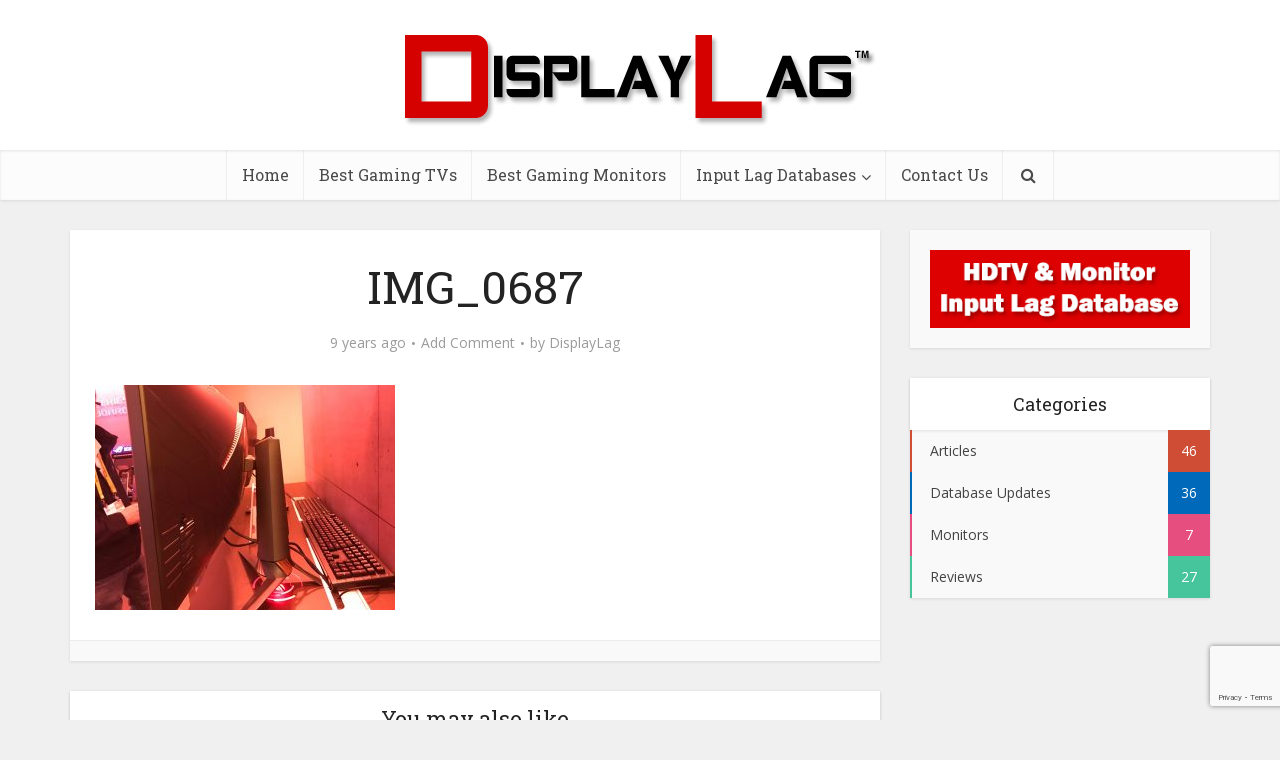

--- FILE ---
content_type: text/html; charset=UTF-8
request_url: https://displaylag.com/asus-rog-pg27uq-monitor-combines-4k-144hz-g-sync-hdr/img_0687/
body_size: 11899
content:
<!DOCTYPE html><html lang="en-US" class="no-js no-svg"><head><meta http-equiv="Content-Type" content="text/html; charset=UTF-8" /><meta name="viewport" content="user-scalable=yes, width=device-width, initial-scale=1.0, maximum-scale=1, minimum-scale=1"><link rel="profile" href="https://gmpg.org/xfn/11" /><style>#wpadminbar #wp-admin-bar-p404_free_top_button .ab-icon:before{content:"\f103";color:red;top:2px}</style><meta name='robots' content='index, follow, max-image-preview:large, max-snippet:-1, max-video-preview:-1' /><style>img:is([sizes="auto" i],[sizes^="auto," i]){contain-intrinsic-size:3000px 1500px}</style><title>IMG_0687 - DisplayLag</title><link rel="stylesheet" href="https://displaylag.com/wp-content/cache/min/1/fd6ef90156a9c7ad426a26c834b6a36c.css" data-minify="1" /><link rel="canonical" href="https://displaylag.com/asus-rog-pg27uq-monitor-combines-4k-144hz-g-sync-hdr/img_0687/" /><meta property="og:locale" content="en_US" /><meta property="og:type" content="article" /><meta property="og:title" content="IMG_0687 - DisplayLag" /><meta property="og:url" content="https://displaylag.com/asus-rog-pg27uq-monitor-combines-4k-144hz-g-sync-hdr/img_0687/" /><meta property="og:site_name" content="DisplayLag" /><meta property="article:publisher" content="https://www.facebook.com/DisplayLag/" /><meta property="og:image" content="https://displaylag.com/asus-rog-pg27uq-monitor-combines-4k-144hz-g-sync-hdr/img_0687" /><meta property="og:image:width" content="2048" /><meta property="og:image:height" content="1536" /><meta property="og:image:type" content="image/jpeg" /><meta name="twitter:card" content="summary_large_image" /><meta name="twitter:site" content="@DisplayLag" /> <script type="application/ld+json" class="yoast-schema-graph">{"@context":"https://schema.org","@graph":[{"@type":"WebPage","@id":"https://displaylag.com/asus-rog-pg27uq-monitor-combines-4k-144hz-g-sync-hdr/img_0687/","url":"https://displaylag.com/asus-rog-pg27uq-monitor-combines-4k-144hz-g-sync-hdr/img_0687/","name":"IMG_0687 - DisplayLag","isPartOf":{"@id":"https://displaylag.com/#website"},"primaryImageOfPage":{"@id":"https://displaylag.com/asus-rog-pg27uq-monitor-combines-4k-144hz-g-sync-hdr/img_0687/#primaryimage"},"image":{"@id":"https://displaylag.com/asus-rog-pg27uq-monitor-combines-4k-144hz-g-sync-hdr/img_0687/#primaryimage"},"thumbnailUrl":"https://displaylag.com/wp-content/uploads/2017/01/IMG_0687.jpg","datePublished":"2017-01-06T07:28:11+00:00","breadcrumb":{"@id":"https://displaylag.com/asus-rog-pg27uq-monitor-combines-4k-144hz-g-sync-hdr/img_0687/#breadcrumb"},"inLanguage":"en-US","potentialAction":[{"@type":"ReadAction","target":["https://displaylag.com/asus-rog-pg27uq-monitor-combines-4k-144hz-g-sync-hdr/img_0687/"]}]},{"@type":"ImageObject","inLanguage":"en-US","@id":"https://displaylag.com/asus-rog-pg27uq-monitor-combines-4k-144hz-g-sync-hdr/img_0687/#primaryimage","url":"https://displaylag.com/wp-content/uploads/2017/01/IMG_0687.jpg","contentUrl":"https://displaylag.com/wp-content/uploads/2017/01/IMG_0687.jpg","width":2048,"height":1536},{"@type":"BreadcrumbList","@id":"https://displaylag.com/asus-rog-pg27uq-monitor-combines-4k-144hz-g-sync-hdr/img_0687/#breadcrumb","itemListElement":[{"@type":"ListItem","position":1,"name":"Home","item":"https://displaylag.com/"},{"@type":"ListItem","position":2,"name":"ASUS ROG PG27UQ Monitor combines 4K, 144hz, G-SYNC, &#038; HDR","item":"https://displaylag.com/asus-rog-pg27uq-monitor-combines-4k-144hz-g-sync-hdr/"},{"@type":"ListItem","position":3,"name":"IMG_0687"}]},{"@type":"WebSite","@id":"https://displaylag.com/#website","url":"https://displaylag.com/","name":"DisplayLag","description":"HDTV &amp; Monitor Input Lag Database","potentialAction":[{"@type":"SearchAction","target":{"@type":"EntryPoint","urlTemplate":"https://displaylag.com/?s={search_term_string}"},"query-input":{"@type":"PropertyValueSpecification","valueRequired":true,"valueName":"search_term_string"}}],"inLanguage":"en-US"}]}</script> <link rel='dns-prefetch' href='//fonts.googleapis.com' /><link href='https://fonts.gstatic.com' crossorigin rel='preconnect' /><link rel="alternate" type="application/rss+xml" title="DisplayLag &raquo; Feed" href="https://displaylag.com/feed/" /><link rel="alternate" type="application/rss+xml" title="DisplayLag &raquo; Comments Feed" href="https://displaylag.com/comments/feed/" /><link rel="alternate" type="application/rss+xml" title="DisplayLag &raquo; IMG_0687 Comments Feed" href="https://displaylag.com/asus-rog-pg27uq-monitor-combines-4k-144hz-g-sync-hdr/img_0687/feed/" /><style id='wp-emoji-styles-inline-css' type='text/css'>img.wp-smiley,img.emoji{display:inline!important;border:none!important;box-shadow:none!important;height:1em!important;width:1em!important;margin:0 0.07em!important;vertical-align:-0.1em!important;background:none!important;padding:0!important}</style><style id='classic-theme-styles-inline-css' type='text/css'>
/*! This file is auto-generated */
.wp-block-button__link{color:#fff;background-color:#32373c;border-radius:9999px;box-shadow:none;text-decoration:none;padding:calc(.667em + 2px) calc(1.333em + 2px);font-size:1.125em}.wp-block-file__button{background:#32373c;color:#fff;text-decoration:none}</style><style id='global-styles-inline-css' type='text/css'>:root{--wp--preset--aspect-ratio--square:1;--wp--preset--aspect-ratio--4-3:4/3;--wp--preset--aspect-ratio--3-4:3/4;--wp--preset--aspect-ratio--3-2:3/2;--wp--preset--aspect-ratio--2-3:2/3;--wp--preset--aspect-ratio--16-9:16/9;--wp--preset--aspect-ratio--9-16:9/16;--wp--preset--color--black:#000;--wp--preset--color--cyan-bluish-gray:#abb8c3;--wp--preset--color--white:#fff;--wp--preset--color--pale-pink:#f78da7;--wp--preset--color--vivid-red:#cf2e2e;--wp--preset--color--luminous-vivid-orange:#ff6900;--wp--preset--color--luminous-vivid-amber:#fcb900;--wp--preset--color--light-green-cyan:#7bdcb5;--wp--preset--color--vivid-green-cyan:#00d084;--wp--preset--color--pale-cyan-blue:#8ed1fc;--wp--preset--color--vivid-cyan-blue:#0693e3;--wp--preset--color--vivid-purple:#9b51e0;--wp--preset--color--vce-acc:#cf4d35;--wp--preset--color--vce-meta:#9b9b9b;--wp--preset--color--vce-txt:#444;--wp--preset--color--vce-bg:#fff;--wp--preset--color--vce-cat-0:;--wp--preset--color--vce-cat-29:#0069ba;--wp--preset--color--vce-cat-31:#61c436;--wp--preset--color--vce-cat-32:#f4b23f;--wp--preset--color--vce-cat-36:#46c49c;--wp--preset--color--vce-cat-94:#e54e7e;--wp--preset--gradient--vivid-cyan-blue-to-vivid-purple:linear-gradient(135deg,rgba(6,147,227,1) 0%,rgb(155,81,224) 100%);--wp--preset--gradient--light-green-cyan-to-vivid-green-cyan:linear-gradient(135deg,rgb(122,220,180) 0%,rgb(0,208,130) 100%);--wp--preset--gradient--luminous-vivid-amber-to-luminous-vivid-orange:linear-gradient(135deg,rgba(252,185,0,1) 0%,rgba(255,105,0,1) 100%);--wp--preset--gradient--luminous-vivid-orange-to-vivid-red:linear-gradient(135deg,rgba(255,105,0,1) 0%,rgb(207,46,46) 100%);--wp--preset--gradient--very-light-gray-to-cyan-bluish-gray:linear-gradient(135deg,rgb(238,238,238) 0%,rgb(169,184,195) 100%);--wp--preset--gradient--cool-to-warm-spectrum:linear-gradient(135deg,rgb(74,234,220) 0%,rgb(151,120,209) 20%,rgb(207,42,186) 40%,rgb(238,44,130) 60%,rgb(251,105,98) 80%,rgb(254,248,76) 100%);--wp--preset--gradient--blush-light-purple:linear-gradient(135deg,rgb(255,206,236) 0%,rgb(152,150,240) 100%);--wp--preset--gradient--blush-bordeaux:linear-gradient(135deg,rgb(254,205,165) 0%,rgb(254,45,45) 50%,rgb(107,0,62) 100%);--wp--preset--gradient--luminous-dusk:linear-gradient(135deg,rgb(255,203,112) 0%,rgb(199,81,192) 50%,rgb(65,88,208) 100%);--wp--preset--gradient--pale-ocean:linear-gradient(135deg,rgb(255,245,203) 0%,rgb(182,227,212) 50%,rgb(51,167,181) 100%);--wp--preset--gradient--electric-grass:linear-gradient(135deg,rgb(202,248,128) 0%,rgb(113,206,126) 100%);--wp--preset--gradient--midnight:linear-gradient(135deg,rgb(2,3,129) 0%,rgb(40,116,252) 100%);--wp--preset--font-size--small:13px;--wp--preset--font-size--medium:20px;--wp--preset--font-size--large:21px;--wp--preset--font-size--x-large:42px;--wp--preset--font-size--normal:16px;--wp--preset--font-size--huge:28px;--wp--preset--spacing--20:.44rem;--wp--preset--spacing--30:.67rem;--wp--preset--spacing--40:1rem;--wp--preset--spacing--50:1.5rem;--wp--preset--spacing--60:2.25rem;--wp--preset--spacing--70:3.38rem;--wp--preset--spacing--80:5.06rem;--wp--preset--shadow--natural:6px 6px 9px rgba(0,0,0,.2);--wp--preset--shadow--deep:12px 12px 50px rgba(0,0,0,.4);--wp--preset--shadow--sharp:6px 6px 0 rgba(0,0,0,.2);--wp--preset--shadow--outlined:6px 6px 0 -3px rgba(255,255,255,1),6px 6px rgba(0,0,0,1);--wp--preset--shadow--crisp:6px 6px 0 rgba(0,0,0,1)}:where(.is-layout-flex){gap:.5em}:where(.is-layout-grid){gap:.5em}body .is-layout-flex{display:flex}.is-layout-flex{flex-wrap:wrap;align-items:center}.is-layout-flex>:is(*,div){margin:0}body .is-layout-grid{display:grid}.is-layout-grid>:is(*,div){margin:0}:where(.wp-block-columns.is-layout-flex){gap:2em}:where(.wp-block-columns.is-layout-grid){gap:2em}:where(.wp-block-post-template.is-layout-flex){gap:1.25em}:where(.wp-block-post-template.is-layout-grid){gap:1.25em}.has-black-color{color:var(--wp--preset--color--black)!important}.has-cyan-bluish-gray-color{color:var(--wp--preset--color--cyan-bluish-gray)!important}.has-white-color{color:var(--wp--preset--color--white)!important}.has-pale-pink-color{color:var(--wp--preset--color--pale-pink)!important}.has-vivid-red-color{color:var(--wp--preset--color--vivid-red)!important}.has-luminous-vivid-orange-color{color:var(--wp--preset--color--luminous-vivid-orange)!important}.has-luminous-vivid-amber-color{color:var(--wp--preset--color--luminous-vivid-amber)!important}.has-light-green-cyan-color{color:var(--wp--preset--color--light-green-cyan)!important}.has-vivid-green-cyan-color{color:var(--wp--preset--color--vivid-green-cyan)!important}.has-pale-cyan-blue-color{color:var(--wp--preset--color--pale-cyan-blue)!important}.has-vivid-cyan-blue-color{color:var(--wp--preset--color--vivid-cyan-blue)!important}.has-vivid-purple-color{color:var(--wp--preset--color--vivid-purple)!important}.has-black-background-color{background-color:var(--wp--preset--color--black)!important}.has-cyan-bluish-gray-background-color{background-color:var(--wp--preset--color--cyan-bluish-gray)!important}.has-white-background-color{background-color:var(--wp--preset--color--white)!important}.has-pale-pink-background-color{background-color:var(--wp--preset--color--pale-pink)!important}.has-vivid-red-background-color{background-color:var(--wp--preset--color--vivid-red)!important}.has-luminous-vivid-orange-background-color{background-color:var(--wp--preset--color--luminous-vivid-orange)!important}.has-luminous-vivid-amber-background-color{background-color:var(--wp--preset--color--luminous-vivid-amber)!important}.has-light-green-cyan-background-color{background-color:var(--wp--preset--color--light-green-cyan)!important}.has-vivid-green-cyan-background-color{background-color:var(--wp--preset--color--vivid-green-cyan)!important}.has-pale-cyan-blue-background-color{background-color:var(--wp--preset--color--pale-cyan-blue)!important}.has-vivid-cyan-blue-background-color{background-color:var(--wp--preset--color--vivid-cyan-blue)!important}.has-vivid-purple-background-color{background-color:var(--wp--preset--color--vivid-purple)!important}.has-black-border-color{border-color:var(--wp--preset--color--black)!important}.has-cyan-bluish-gray-border-color{border-color:var(--wp--preset--color--cyan-bluish-gray)!important}.has-white-border-color{border-color:var(--wp--preset--color--white)!important}.has-pale-pink-border-color{border-color:var(--wp--preset--color--pale-pink)!important}.has-vivid-red-border-color{border-color:var(--wp--preset--color--vivid-red)!important}.has-luminous-vivid-orange-border-color{border-color:var(--wp--preset--color--luminous-vivid-orange)!important}.has-luminous-vivid-amber-border-color{border-color:var(--wp--preset--color--luminous-vivid-amber)!important}.has-light-green-cyan-border-color{border-color:var(--wp--preset--color--light-green-cyan)!important}.has-vivid-green-cyan-border-color{border-color:var(--wp--preset--color--vivid-green-cyan)!important}.has-pale-cyan-blue-border-color{border-color:var(--wp--preset--color--pale-cyan-blue)!important}.has-vivid-cyan-blue-border-color{border-color:var(--wp--preset--color--vivid-cyan-blue)!important}.has-vivid-purple-border-color{border-color:var(--wp--preset--color--vivid-purple)!important}.has-vivid-cyan-blue-to-vivid-purple-gradient-background{background:var(--wp--preset--gradient--vivid-cyan-blue-to-vivid-purple)!important}.has-light-green-cyan-to-vivid-green-cyan-gradient-background{background:var(--wp--preset--gradient--light-green-cyan-to-vivid-green-cyan)!important}.has-luminous-vivid-amber-to-luminous-vivid-orange-gradient-background{background:var(--wp--preset--gradient--luminous-vivid-amber-to-luminous-vivid-orange)!important}.has-luminous-vivid-orange-to-vivid-red-gradient-background{background:var(--wp--preset--gradient--luminous-vivid-orange-to-vivid-red)!important}.has-very-light-gray-to-cyan-bluish-gray-gradient-background{background:var(--wp--preset--gradient--very-light-gray-to-cyan-bluish-gray)!important}.has-cool-to-warm-spectrum-gradient-background{background:var(--wp--preset--gradient--cool-to-warm-spectrum)!important}.has-blush-light-purple-gradient-background{background:var(--wp--preset--gradient--blush-light-purple)!important}.has-blush-bordeaux-gradient-background{background:var(--wp--preset--gradient--blush-bordeaux)!important}.has-luminous-dusk-gradient-background{background:var(--wp--preset--gradient--luminous-dusk)!important}.has-pale-ocean-gradient-background{background:var(--wp--preset--gradient--pale-ocean)!important}.has-electric-grass-gradient-background{background:var(--wp--preset--gradient--electric-grass)!important}.has-midnight-gradient-background{background:var(--wp--preset--gradient--midnight)!important}.has-small-font-size{font-size:var(--wp--preset--font-size--small)!important}.has-medium-font-size{font-size:var(--wp--preset--font-size--medium)!important}.has-large-font-size{font-size:var(--wp--preset--font-size--large)!important}.has-x-large-font-size{font-size:var(--wp--preset--font-size--x-large)!important}:where(.wp-block-post-template.is-layout-flex){gap:1.25em}:where(.wp-block-post-template.is-layout-grid){gap:1.25em}:where(.wp-block-columns.is-layout-flex){gap:2em}:where(.wp-block-columns.is-layout-grid){gap:2em}:root :where(.wp-block-pullquote){font-size:1.5em;line-height:1.6}</style><style id='dcl-front-style-dummy-inline-css' type='text/css'>#dcl_btn_container{text-align:center;margin-top:10px;margin-bottom:10px}</style><link rel='stylesheet' id='vce-fonts-css' href='https://fonts.googleapis.com/css2?family=Open%20Sans:wght@400&#038;family=Roboto%20Slab:wght@400&#038;display=swap' type='text/css' media='all' /><style id='vce-style-inline-css' type='text/css'>body,button,input,select,textarea{font-size:1.6rem}.vce-single .entry-headline p{font-size:2.2rem}.main-navigation a{font-size:1.6rem}.sidebar .widget-title{font-size:1.8rem}.sidebar .widget,.vce-lay-c .entry-content,.vce-lay-h .entry-content{font-size:1.4rem}.vce-featured-link-article{font-size:5.2rem}.vce-featured-grid-big.vce-featured-grid .vce-featured-link-article{font-size:3.4rem}.vce-featured-grid .vce-featured-link-article{font-size:2.2rem}h1{font-size:4.5rem}h2{font-size:4rem}h3{font-size:3.5rem}h4{font-size:2.5rem}h5{font-size:2rem}h6{font-size:1.8rem}.comment-reply-title,.main-box-title{font-size:2.2rem}h1.entry-title{font-size:4.5rem}.vce-lay-a .entry-title a{font-size:3.4rem}.vce-lay-b .entry-title{font-size:2.4rem}.vce-lay-c .entry-title,.vce-sid-none .vce-lay-c .entry-title{font-size:2.2rem}.vce-lay-d .entry-title{font-size:1.5rem}.vce-lay-e .entry-title{font-size:1.4rem}.vce-lay-f .entry-title{font-size:1.4rem}.vce-lay-g .entry-title a,.vce-lay-g .entry-title a:hover{font-size:3rem}.vce-lay-h .entry-title{font-size:2.4rem}.entry-meta div,.entry-meta div a,.vce-lay-g .meta-item,.vce-lay-c .meta-item{font-size:1.4rem}.vce-lay-d .meta-category a,.vce-lay-d .entry-meta div,.vce-lay-d .entry-meta div a,.vce-lay-e .entry-meta div,.vce-lay-e .entry-meta div a,.vce-lay-e .fn,.vce-lay-e .meta-item{font-size:1.3rem}body{background-color:#f0f0f0}body,.mks_author_widget h3,.site-description,.meta-category a,textarea{font-family:'Open Sans';font-weight:400}h1,h2,h3,h4,h5,h6,blockquote,.vce-post-link,.site-title,.site-title a,.main-box-title,.comment-reply-title,.entry-title a,.vce-single .entry-headline p,.vce-prev-next-link,.author-title,.mks_pullquote,.widget_rss ul li .rsswidget,#bbpress-forums .bbp-forum-title,#bbpress-forums .bbp-topic-permalink{font-family:'Roboto Slab';font-weight:400}.main-navigation a,.sidr a{font-family:'Roboto Slab';font-weight:400}.vce-single .entry-content,.vce-single .entry-headline,.vce-single .entry-footer,.vce-share-bar{width:760px}.vce-lay-a .lay-a-content{width:760px;max-width:760px}.vce-page .entry-content,.vce-page .entry-title-page{width:600px}.vce-sid-none .vce-single .entry-content,.vce-sid-none .vce-single .entry-headline,.vce-sid-none .vce-single .entry-footer{width:1090px}.vce-sid-none .vce-page .entry-content,.vce-sid-none .vce-page .entry-title-page,.error404 .entry-content{width:1090px;max-width:1090px}body,button,input,select,textarea{color:#444}h1,h2,h3,h4,h5,h6,.entry-title a,.prev-next-nav a,#bbpress-forums .bbp-forum-title,#bbpress-forums .bbp-topic-permalink,.woocommerce ul.products li.product .price .amount{color:#232323}a,.entry-title a:hover,.vce-prev-next-link:hover,.vce-author-links a:hover,.required,.error404 h4,.prev-next-nav a:hover,#bbpress-forums .bbp-forum-title:hover,#bbpress-forums .bbp-topic-permalink:hover,.woocommerce ul.products li.product h3:hover,.woocommerce ul.products li.product h3:hover mark,.main-box-title a:hover{color:#cf4d35}.vce-square,.vce-main-content .mejs-controls .mejs-time-rail .mejs-time-current,button,input[type="button"],input[type="reset"],input[type="submit"],.vce-button,.pagination-wapper a,#vce-pagination .next.page-numbers,#vce-pagination .prev.page-numbers,#vce-pagination .page-numbers,#vce-pagination .page-numbers.current,.vce-link-pages a,#vce-pagination a,.vce-load-more a,.vce-slider-pagination .owl-nav>div,.vce-mega-menu-posts-wrap .owl-nav>div,.comment-reply-link:hover,.vce-featured-section a,.vce-lay-g .vce-featured-info .meta-category a,.vce-404-menu a,.vce-post.sticky .meta-image:before,#vce-pagination .page-numbers:hover,#bbpress-forums .bbp-pagination .current,#bbpress-forums .bbp-pagination a:hover,.woocommerce #respond input#submit,.woocommerce a.button,.woocommerce button.button,.woocommerce input.button,.woocommerce ul.products li.product .added_to_cart,.woocommerce #respond input#submit:hover,.woocommerce a.button:hover,.woocommerce button.button:hover,.woocommerce input.button:hover,.woocommerce ul.products li.product .added_to_cart:hover,.woocommerce #respond input#submit.alt,.woocommerce a.button.alt,.woocommerce button.button.alt,.woocommerce input.button.alt,.woocommerce #respond input#submit.alt:hover,.woocommerce a.button.alt:hover,.woocommerce button.button.alt:hover,.woocommerce input.button.alt:hover,.woocommerce span.onsale,.woocommerce .widget_price_filter .ui-slider .ui-slider-range,.woocommerce .widget_price_filter .ui-slider .ui-slider-handle,.comments-holder .navigation .page-numbers.current,.vce-lay-a .vce-read-more:hover,.vce-lay-c .vce-read-more:hover,body div.wpforms-container-full .wpforms-form input[type=submit],body div.wpforms-container-full .wpforms-form button[type=submit],body div.wpforms-container-full .wpforms-form .wpforms-page-button,body div.wpforms-container-full .wpforms-form input[type=submit]:hover,body div.wpforms-container-full .wpforms-form button[type=submit]:hover,body div.wpforms-container-full .wpforms-form .wpforms-page-button:hover,.wp-block-search__button{background-color:#cf4d35}#vce-pagination .page-numbers,.comments-holder .navigation .page-numbers{background:transparent;color:#cf4d35;border:1px solid #cf4d35}.comments-holder .navigation .page-numbers:hover{background:#cf4d35;border:1px solid #cf4d35}.bbp-pagination-links a{background:transparent;color:#cf4d35;border:1px solid #cf4d35!important}#vce-pagination .page-numbers.current,.bbp-pagination-links span.current,.comments-holder .navigation .page-numbers.current{border:1px solid #cf4d35}.widget_categories .cat-item:before,.widget_categories .cat-item .count{background:#cf4d35}.comment-reply-link,.vce-lay-a .vce-read-more,.vce-lay-c .vce-read-more{border:1px solid #cf4d35}.entry-meta div,.entry-meta-count,.entry-meta div a,.comment-metadata a,.meta-category span,.meta-author-wrapped,.wp-caption .wp-caption-text,.widget_rss .rss-date,.sidebar cite,.site-footer cite,.sidebar .vce-post-list .entry-meta div,.sidebar .vce-post-list .entry-meta div a,.sidebar .vce-post-list .fn,.sidebar .vce-post-list .fn a,.site-footer .vce-post-list .entry-meta div,.site-footer .vce-post-list .entry-meta div a,.site-footer .vce-post-list .fn,.site-footer .vce-post-list .fn a,#bbpress-forums .bbp-topic-started-by,#bbpress-forums .bbp-topic-started-in,#bbpress-forums .bbp-forum-info .bbp-forum-content,#bbpress-forums p.bbp-topic-meta,span.bbp-admin-links a,.bbp-reply-post-date,#bbpress-forums li.bbp-header,#bbpress-forums li.bbp-footer,.woocommerce .woocommerce-result-count,.woocommerce .product_meta{color:#9b9b9b}.main-box-title,.comment-reply-title,.main-box-head{background:#fff;color:#232323}.main-box-title a{color:#232323}.sidebar .widget .widget-title a{color:#232323}.main-box,.comment-respond,.prev-next-nav{background:#f9f9f9}.vce-post,ul.comment-list>li.comment,.main-box-single,.ie8 .vce-single,#disqus_thread,.vce-author-card,.vce-author-card .vce-content-outside,.mks-bredcrumbs-container,ul.comment-list>li.pingback{background:#fff}.mks_tabs.horizontal .mks_tab_nav_item.active{border-bottom:1px solid #fff}.mks_tabs.horizontal .mks_tab_item,.mks_tabs.vertical .mks_tab_nav_item.active,.mks_tabs.horizontal .mks_tab_nav_item.active{background:#fff}.mks_tabs.vertical .mks_tab_nav_item.active{border-right:1px solid #fff}#vce-pagination,.vce-slider-pagination .owl-controls,.vce-content-outside,.comments-holder .navigation{background:#f3f3f3}.sidebar .widget-title{background:#fff;color:#232323}.sidebar .widget{background:#f9f9f9}.sidebar .widget,.sidebar .widget li a,.sidebar .mks_author_widget h3 a,.sidebar .mks_author_widget h3,.sidebar .vce-search-form .vce-search-input,.sidebar .vce-search-form .vce-search-input:focus{color:#444}.sidebar .widget li a:hover,.sidebar .widget a,.widget_nav_menu li.menu-item-has-children:hover:after,.widget_pages li.page_item_has_children:hover:after{color:#cf4d35}.sidebar .tagcloud a{border:1px solid #cf4d35}.sidebar .mks_author_link,.sidebar .tagcloud a:hover,.sidebar .mks_themeforest_widget .more,.sidebar button,.sidebar input[type="button"],.sidebar input[type="reset"],.sidebar input[type="submit"],.sidebar .vce-button,.sidebar .bbp_widget_login .button{background-color:#cf4d35}.sidebar .mks_author_widget .mks_autor_link_wrap,.sidebar .mks_themeforest_widget .mks_read_more,.widget .meks-instagram-follow-link{background:#f3f3f3}.sidebar #wp-calendar caption,.sidebar .recentcomments,.sidebar .post-date,.sidebar #wp-calendar tbody{color:rgba(68,68,68,.7)}.site-footer{background:#373941}.site-footer .widget-title{color:#fff}.site-footer,.site-footer .widget,.site-footer .widget li a,.site-footer .mks_author_widget h3 a,.site-footer .mks_author_widget h3,.site-footer .vce-search-form .vce-search-input,.site-footer .vce-search-form .vce-search-input:focus{color:#f9f9f9}.site-footer .widget li a:hover,.site-footer .widget a,.site-info a{color:#cf4d35}.site-footer .tagcloud a{border:1px solid #cf4d35}.site-footer .mks_author_link,.site-footer .mks_themeforest_widget .more,.site-footer button,.site-footer input[type="button"],.site-footer input[type="reset"],.site-footer input[type="submit"],.site-footer .vce-button,.site-footer .tagcloud a:hover{background-color:#cf4d35}.site-footer #wp-calendar caption,.site-footer .recentcomments,.site-footer .post-date,.site-footer #wp-calendar tbody,.site-footer .site-info{color:rgba(249,249,249,.7)}.top-header,.top-nav-menu li .sub-menu{background:#3a3a3a}.top-header,.top-header a{color:#fff}.top-header .vce-search-form .vce-search-input,.top-header .vce-search-input:focus,.top-header .vce-search-submit{color:#fff}.top-header .vce-search-form .vce-search-input::-webkit-input-placeholder{color:#fff}.top-header .vce-search-form .vce-search-input:-moz-placeholder{color:#fff}.top-header .vce-search-form .vce-search-input::-moz-placeholder{color:#fff}.top-header .vce-search-form .vce-search-input:-ms-input-placeholder{color:#fff}.header-1-wrapper{height:150px;padding-top:15px}.header-2-wrapper,.header-3-wrapper{height:150px}.header-2-wrapper .site-branding,.header-3-wrapper .site-branding{top:15px;left:0}.site-title a,.site-title a:hover{color:#232323}.site-description{color:#aaa}.main-header{background-color:#fff}.header-bottom-wrapper{background:#fcfcfc}.vce-header-ads{margin:30px 0}.header-3-wrapper .nav-menu>li>a{padding:65px 15px}.header-sticky,.sidr{background:rgba(252,252,252,.95)}.ie8 .header-sticky{background:#fff}.main-navigation a,.nav-menu .vce-mega-menu>.sub-menu>li>a,.sidr li a,.vce-menu-parent{color:#4a4a4a}.nav-menu>li:hover>a,.nav-menu>.current_page_item>a,.nav-menu>.current-menu-item>a,.nav-menu>.current-menu-ancestor>a,.main-navigation a.vce-item-selected,.main-navigation ul ul li:hover>a,.nav-menu ul .current-menu-item a,.nav-menu ul .current_page_item a,.vce-menu-parent:hover,.sidr li a:hover,.sidr li.sidr-class-current_page_item>a,.main-navigation li.current-menu-item.fa:before,.vce-responsive-nav{color:#cf4d35}#sidr-id-vce_main_navigation_menu .soc-nav-menu li a:hover{color:#fff}.nav-menu>li:hover>a,.nav-menu>.current_page_item>a,.nav-menu>.current-menu-item>a,.nav-menu>.current-menu-ancestor>a,.main-navigation a.vce-item-selected,.main-navigation ul ul,.header-sticky .nav-menu>.current_page_item:hover>a,.header-sticky .nav-menu>.current-menu-item:hover>a,.header-sticky .nav-menu>.current-menu-ancestor:hover>a,.header-sticky .main-navigation a.vce-item-selected:hover{background-color:#fff}.search-header-wrap ul{border-top:2px solid #cf4d35}.vce-cart-icon a.vce-custom-cart span,.sidr-class-vce-custom-cart .sidr-class-vce-cart-count{background:#cf4d35;font-family:'Open Sans'}.vce-border-top .main-box-title{border-top:2px solid #cf4d35}.tagcloud a:hover,.sidebar .widget .mks_author_link,.sidebar .widget.mks_themeforest_widget .more,.site-footer .widget .mks_author_link,.site-footer .widget.mks_themeforest_widget .more,.vce-lay-g .entry-meta div,.vce-lay-g .fn,.vce-lay-g .fn a{color:#FFF}.vce-featured-header .vce-featured-header-background{opacity:.5}.vce-featured-grid .vce-featured-header-background,.vce-post-big .vce-post-img:after,.vce-post-slider .vce-post-img:after{opacity:.5}.vce-featured-grid .owl-item:hover .vce-grid-text .vce-featured-header-background,.vce-post-big li:hover .vce-post-img:after,.vce-post-slider li:hover .vce-post-img:after{opacity:.8}.vce-featured-grid.vce-featured-grid-big .vce-featured-header-background,.vce-post-big .vce-post-img:after,.vce-post-slider .vce-post-img:after{opacity:.5}.vce-featured-grid.vce-featured-grid-big .owl-item:hover .vce-grid-text .vce-featured-header-background,.vce-post-big li:hover .vce-post-img:after,.vce-post-slider li:hover .vce-post-img:after{opacity:.8}#back-top{background:#323232}.sidr input[type=text]{background:rgba(74,74,74,.1);color:rgba(74,74,74,.5)}.is-style-solid-color{background-color:#cf4d35;color:#fff}.wp-block-image figcaption{color:#9b9b9b}.wp-block-cover .wp-block-cover-image-text,.wp-block-cover .wp-block-cover-text,.wp-block-cover h2,.wp-block-cover-image .wp-block-cover-image-text,.wp-block-cover-image .wp-block-cover-text,.wp-block-cover-image h2,p.has-drop-cap:not(:focus)::first-letter,p.wp-block-subhead{font-family:'Roboto Slab';font-weight:400}.wp-block-cover .wp-block-cover-image-text,.wp-block-cover .wp-block-cover-text,.wp-block-cover h2,.wp-block-cover-image .wp-block-cover-image-text,.wp-block-cover-image .wp-block-cover-text,.wp-block-cover-image h2{font-size:2.5rem}p.wp-block-subhead{font-size:2.2rem}.wp-block-button__link{background:#cf4d35}.wp-block-search .wp-block-search__button{color:#fff}.meta-image:hover a img,.vce-lay-h .img-wrap:hover .meta-image>img,.img-wrp:hover img,.vce-gallery-big:hover img,.vce-gallery .gallery-item:hover img,.wp-block-gallery .blocks-gallery-item:hover img,.vce_posts_widget .vce-post-big li:hover img,.vce-featured-grid .owl-item:hover img,.vce-post-img:hover img,.mega-menu-img:hover img{-webkit-transform:scale(1.1);-moz-transform:scale(1.1);-o-transform:scale(1.1);-ms-transform:scale(1.1);transform:scale(1.1)}.has-small-font-size{font-size:1.2rem}.has-large-font-size{font-size:1.9rem}.has-huge-font-size{font-size:2.3rem}@media(min-width:671px){.has-small-font-size{font-size:1.3rem}.has-normal-font-size{font-size:1.6rem}.has-large-font-size{font-size:2.1rem}.has-huge-font-size{font-size:2.8rem}}.has-vce-acc-background-color{background-color:#cf4d35}.has-vce-acc-color{color:#cf4d35}.has-vce-meta-background-color{background-color:#9b9b9b}.has-vce-meta-color{color:#9b9b9b}.has-vce-txt-background-color{background-color:#444}.has-vce-txt-color{color:#444}.has-vce-bg-background-color{background-color:#fff}.has-vce-bg-color{color:#fff}.has-vce-cat-0-background-color{background-color:}.has-vce-cat-0-color{color:}.has-vce-cat-29-background-color{background-color:#0069ba}.has-vce-cat-29-color{color:#0069ba}.has-vce-cat-31-background-color{background-color:#61c436}.has-vce-cat-31-color{color:#61c436}.has-vce-cat-32-background-color{background-color:#f4b23f}.has-vce-cat-32-color{color:#f4b23f}.has-vce-cat-36-background-color{background-color:#46c49c}.has-vce-cat-36-color{color:#46c49c}.has-vce-cat-94-background-color{background-color:#e54e7e}.has-vce-cat-94-color{color:#e54e7e}a.category-29,.sidebar .widget .vce-post-list a.category-29{color:#0069ba}body.category-29 .main-box-title,.main-box-title.cat-29{border-top:2px solid #0069ba}.widget_categories li.cat-item-29 .count{background:#0069ba}.widget_categories li.cat-item-29:before{background:#0069ba}.vce-featured-section .category-29,.vce-post-big .meta-category a.category-29,.vce-post-slider .meta-category a.category-29{background-color:#0069ba}.vce-lay-g .vce-featured-info .meta-category a.category-29{background-color:#0069ba}.vce-lay-h header .meta-category a.category-29{background-color:#0069ba}a.category-31,.sidebar .widget .vce-post-list a.category-31{color:#61c436}body.category-31 .main-box-title,.main-box-title.cat-31{border-top:2px solid #61c436}.widget_categories li.cat-item-31 .count{background:#61c436}.widget_categories li.cat-item-31:before{background:#61c436}.vce-featured-section .category-31,.vce-post-big .meta-category a.category-31,.vce-post-slider .meta-category a.category-31{background-color:#61c436}.vce-lay-g .vce-featured-info .meta-category a.category-31{background-color:#61c436}.vce-lay-h header .meta-category a.category-31{background-color:#61c436}a.category-32,.sidebar .widget .vce-post-list a.category-32{color:#f4b23f}body.category-32 .main-box-title,.main-box-title.cat-32{border-top:2px solid #f4b23f}.widget_categories li.cat-item-32 .count{background:#f4b23f}.widget_categories li.cat-item-32:before{background:#f4b23f}.vce-featured-section .category-32,.vce-post-big .meta-category a.category-32,.vce-post-slider .meta-category a.category-32{background-color:#f4b23f}.vce-lay-g .vce-featured-info .meta-category a.category-32{background-color:#f4b23f}.vce-lay-h header .meta-category a.category-32{background-color:#f4b23f}a.category-36,.sidebar .widget .vce-post-list a.category-36{color:#46c49c}body.category-36 .main-box-title,.main-box-title.cat-36{border-top:2px solid #46c49c}.widget_categories li.cat-item-36 .count{background:#46c49c}.widget_categories li.cat-item-36:before{background:#46c49c}.vce-featured-section .category-36,.vce-post-big .meta-category a.category-36,.vce-post-slider .meta-category a.category-36{background-color:#46c49c}.vce-lay-g .vce-featured-info .meta-category a.category-36{background-color:#46c49c}.vce-lay-h header .meta-category a.category-36{background-color:#46c49c}a.category-94,.sidebar .widget .vce-post-list a.category-94{color:#e54e7e}body.category-94 .main-box-title,.main-box-title.cat-94{border-top:2px solid #e54e7e}.widget_categories li.cat-item-94 .count{background:#e54e7e}.widget_categories li.cat-item-94:before{background:#e54e7e}.vce-featured-section .category-94,.vce-post-big .meta-category a.category-94,.vce-post-slider .meta-category a.category-94{background-color:#e54e7e}.vce-lay-g .vce-featured-info .meta-category a.category-94{background-color:#e54e7e}.vce-lay-h header .meta-category a.category-94{background-color:#e54e7e}</style> <script type="text/javascript" src="https://displaylag.com/wp-includes/js/jquery/jquery.min.js?ver=3.7.1" id="jquery-core-js"></script>    <link rel="https://api.w.org/" href="https://displaylag.com/wp-json/" /><link rel="alternate" title="JSON" type="application/json" href="https://displaylag.com/wp-json/wp/v2/media/6914" /><link rel="EditURI" type="application/rsd+xml" title="RSD" href="https://displaylag.com/xmlrpc.php?rsd" /><meta name="generator" content="WordPress 6.8.3" /><link rel='shortlink' href='https://displaylag.com/?p=6914' /><meta name="generator" content="Redux 4.5.10" /> <script data-no-minify="1" async src="https://displaylag.com/wp-content/cache/busting/1/gtm-678dc33749f7753b60d00cfa50082015.js"></script> <script>window.dataLayer = window.dataLayer || [];
  function gtag(){dataLayer.push(arguments);}
  gtag('js', new Date());

  gtag('config', 'UA-37974621-1');</script><style type="text/css">.recentcomments a{display:inline!important;padding:0!important;margin:0!important}</style><link rel="icon" href="https://displaylag.com/wp-content/uploads/2019/05/cropped-favicon-32x32.png" sizes="32x32" /><link rel="icon" href="https://displaylag.com/wp-content/uploads/2019/05/cropped-favicon-192x192.png" sizes="192x192" /><link rel="apple-touch-icon" href="https://displaylag.com/wp-content/uploads/2019/05/cropped-favicon-180x180.png" /><meta name="msapplication-TileImage" content="https://displaylag.com/wp-content/uploads/2019/05/cropped-favicon-270x270.png" /><style type="text/css" id="wp-custom-css">.vce-sid-none #main-wrapper .container{max-width:1300px}.header-sticky{background:rgba(252,252,252,1)!important}</style></head><body data-rsssl=1 class="attachment wp-singular attachment-template-default single single-attachment postid-6914 attachmentid-6914 attachment-jpeg wp-embed-responsive wp-theme-voice vce-sid-right voice-v_3_0_3"><div id="vce-main"><header id="header" class="main-header"><div class="container header-1-wrapper header-main-area"><div class="vce-res-nav"> <a class="vce-responsive-nav" href="#sidr-main"><i class="fa fa-bars"></i></a></div><div class="site-branding"> <span class="site-title"><a href="https://displaylag.com/" rel="home" class="has-logo"><picture class="vce-logo"><source media="(min-width: 1024px)" srcset="https://displaylag.com/wp-content/uploads/2017/11/DL-Logo-2.png"><source srcset="https://displaylag.com/wp-content/uploads/2017/11/DL-Logo-2.png"><img src="https://displaylag.com/wp-content/uploads/2017/11/DL-Logo-2.png" alt="DisplayLag"></picture></a></span></div></div><div class="header-bottom-wrapper"><div class="container"><nav id="site-navigation" class="main-navigation" role="navigation"><ul id="vce_main_navigation_menu" class="nav-menu"><li id="menu-item-7596" class="menu-item menu-item-type-custom menu-item-object-custom menu-item-7596"><a href="https://www.displaylag.com">Home</a><li id="menu-item-7032" class="menu-item menu-item-type-post_type menu-item-object-post menu-item-7032"><a href="https://displaylag.com/best-low-input-lag-tvs-gaming-by-gamers/">Best Gaming TVs</a><li id="menu-item-8536" class="menu-item menu-item-type-post_type menu-item-object-page menu-item-8536"><a href="https://displaylag.com/gaming-monitor-database/">Best Gaming Monitors</a><li id="menu-item-341" class="menu-item menu-item-type-post_type menu-item-object-page menu-item-has-children menu-item-341"><a href="https://displaylag.com/display-database/">Input Lag Databases</a><ul class="sub-menu"><li id="menu-item-9110" class="menu-item menu-item-type-post_type menu-item-object-page menu-item-9110"><a href="https://displaylag.com/display-database/">Displays</a><li id="menu-item-9109" class="menu-item menu-item-type-post_type menu-item-object-page menu-item-9109"><a href="https://displaylag.com/video-game-input-lag-database/">Video Games</a></ul><li id="menu-item-4569" class="menu-item menu-item-type-post_type menu-item-object-page menu-item-4569"><a href="https://displaylag.com/contact-us/">Contact Us</a><li class="search-header-wrap"><a class="search_header" href="javascript:void(0)"><i class="fa fa-search"></i></a><ul class="search-header-form-ul"><li><form class="vce-search-form" action="https://displaylag.com/" method="get"> <input name="s" class="vce-search-input" size="20" type="text" value="Type here to search..." onfocus="(this.value == 'Type here to search...') && (this.value = '')" onblur="(this.value == '') && (this.value = 'Type here to search...')" placeholder="Type here to search..." /> <button type="submit" class="vce-search-submit"><i class="fa fa-search"></i></button></form></li></ul></li></ul></nav></div></div></header><div id="sticky_header" class="header-sticky"><div class="container"><div class="vce-res-nav"> <a class="vce-responsive-nav" href="#sidr-main"><i class="fa fa-bars"></i></a></div><div class="site-branding"> <span class="site-title"><a href="https://displaylag.com/" rel="home" class="has-logo"><picture class="vce-logo"><source media="(min-width: 1024px)" srcset="https://displaylag.com/wp-content/uploads/2017/11/DL-Logo-2.png"><source srcset="https://displaylag.com/wp-content/uploads/2017/11/DL-Logo-2.png"><img src="https://displaylag.com/wp-content/uploads/2017/11/DL-Logo-2.png" alt="DisplayLag"></picture></a></span></div><nav id="site-navigation" class="main-navigation" role="navigation"><ul id="vce_main_navigation_menu" class="nav-menu"><li class="menu-item menu-item-type-custom menu-item-object-custom menu-item-7596"><a href="https://www.displaylag.com">Home</a><li class="menu-item menu-item-type-post_type menu-item-object-post menu-item-7032"><a href="https://displaylag.com/best-low-input-lag-tvs-gaming-by-gamers/">Best Gaming TVs</a><li class="menu-item menu-item-type-post_type menu-item-object-page menu-item-8536"><a href="https://displaylag.com/gaming-monitor-database/">Best Gaming Monitors</a><li class="menu-item menu-item-type-post_type menu-item-object-page menu-item-has-children menu-item-341"><a href="https://displaylag.com/display-database/">Input Lag Databases</a><ul class="sub-menu"><li class="menu-item menu-item-type-post_type menu-item-object-page menu-item-9110"><a href="https://displaylag.com/display-database/">Displays</a><li class="menu-item menu-item-type-post_type menu-item-object-page menu-item-9109"><a href="https://displaylag.com/video-game-input-lag-database/">Video Games</a></ul><li class="menu-item menu-item-type-post_type menu-item-object-page menu-item-4569"><a href="https://displaylag.com/contact-us/">Contact Us</a><li class="search-header-wrap"><a class="search_header" href="javascript:void(0)"><i class="fa fa-search"></i></a><ul class="search-header-form-ul"><li><form class="vce-search-form" action="https://displaylag.com/" method="get"> <input name="s" class="vce-search-input" size="20" type="text" value="Type here to search..." onfocus="(this.value == 'Type here to search...') && (this.value = '')" onblur="(this.value == '') && (this.value = 'Type here to search...')" placeholder="Type here to search..." /> <button type="submit" class="vce-search-submit"><i class="fa fa-search"></i></button></form></li></ul></li></ul></nav></div></div><div id="main-wrapper"><div id="content" class="container site-content vce-sid-right"><div id="primary" class="vce-main-content"><main id="main" class="main-box main-box-single"><article id="post-6914" class="vce-single post-6914 attachment type-attachment status-inherit hentry"><header class="entry-header"> <span class="meta-category"></span><h1 class="entry-title">IMG_0687</h1><div class="entry-meta"><div class="meta-item date"><span class="updated">9 years ago</span></div><div class="meta-item comments"><a href="https://displaylag.com/asus-rog-pg27uq-monitor-combines-4k-144hz-g-sync-hdr/img_0687/#disqus_thread"><span class="dsq-postid" data-dsqidentifier="6914 https://www.displaylag.com/wp-content/uploads/2017/01/IMG_0687.jpg">Add Comment</span></a></div><div class="meta-item author"><span class="vcard author"><span class="fn">by <a href="https://displaylag.com/author/admin/">DisplayLag</a></span></span></div></div></header><div class="entry-content"><p class="attachment"><a href='https://displaylag.com/wp-content/uploads/2017/01/IMG_0687.jpg'><img fetchpriority="high" decoding="async" width="300" height="225" src="https://displaylag.com/wp-content/uploads/2017/01/IMG_0687-300x225.jpg" class="attachment-medium size-medium" alt="" srcset="https://displaylag.com/wp-content/uploads/2017/01/IMG_0687-300x225.jpg 300w, https://displaylag.com/wp-content/uploads/2017/01/IMG_0687-1024x768.jpg 1024w, https://displaylag.com/wp-content/uploads/2017/01/IMG_0687-810x608.jpg 810w, https://displaylag.com/wp-content/uploads/2017/01/IMG_0687-1140x855.jpg 1140w, https://displaylag.com/wp-content/uploads/2017/01/IMG_0687.jpg 2048w" sizes="(max-width: 300px) 100vw, 300px" /></a></p></div><footer class="entry-footer"><div class="meta-tags"></div></footer></article><nav class="prev-next-nav"></nav></main><div class="main-box vce-related-box"><h3 class="main-box-title">You may also like</h3><div class="main-box-inside"><article class="vce-post vce-lay-d post-10653 post type-post status-publish format-standard has-post-thumbnail hentry category-updates category-monitors"><div class="meta-image"> <a href="https://displaylag.com/acer-monitors-in-2019-xb273k-xn253qx-cg437k/" title="Acer&#8217;s 2019 Predator Gaming Monitors: XB273K, XN253QX, CG437K"> <img width="145" height="100" src="https://displaylag.com/wp-content/uploads/2019/12/Acer-Article-Image-145x100.jpg" class="attachment-vce-lay-d size-vce-lay-d wp-post-image" alt="" loading="lazy" srcset="https://displaylag.com/wp-content/uploads/2019/12/Acer-Article-Image-145x100.jpg 145w, https://displaylag.com/wp-content/uploads/2019/12/Acer-Article-Image-380x260.jpg 380w, https://displaylag.com/wp-content/uploads/2019/12/Acer-Article-Image-634x433.jpg 634w" sizes="auto, (max-width: 145px) 100vw, 145px" /> </a></div><header class="entry-header"> <span class="meta-category"><a href="https://displaylag.com/category/updates/" class="category-29">Database Updates</a> <span>&bull;</span> <a href="https://displaylag.com/category/monitors/" class="category-94">Monitors</a></span><h2 class="entry-title"><a href="https://displaylag.com/acer-monitors-in-2019-xb273k-xn253qx-cg437k/" title="Acer&#8217;s 2019 Predator Gaming Monitors: XB273K, XN253QX, CG437K">Acer&#8217;s 2019 Predator Gaming Monitors: XB273K...</a></h2></header></article><article class="vce-post vce-lay-d post-10601 post type-post status-publish format-standard has-post-thumbnail hentry category-updates category-monitors"><div class="meta-image"> <a href="https://displaylag.com/asus-tuf-gaming-monitors-vrr-with-reduced-blur/" title="ASUS TUF Gaming Monitors bring ELMB Sync: VRR with Reduced Blur"> <img width="145" height="100" src="https://displaylag.com/wp-content/uploads/2019/12/ASUS-TUF-Monitor-Article-Image-145x100.jpg" class="attachment-vce-lay-d size-vce-lay-d wp-post-image" alt="" loading="lazy" srcset="https://displaylag.com/wp-content/uploads/2019/12/ASUS-TUF-Monitor-Article-Image-145x100.jpg 145w, https://displaylag.com/wp-content/uploads/2019/12/ASUS-TUF-Monitor-Article-Image-380x260.jpg 380w, https://displaylag.com/wp-content/uploads/2019/12/ASUS-TUF-Monitor-Article-Image-634x433.jpg 634w" sizes="auto, (max-width: 145px) 100vw, 145px" /> </a></div><header class="entry-header"> <span class="meta-category"><a href="https://displaylag.com/category/updates/" class="category-29">Database Updates</a> <span>&bull;</span> <a href="https://displaylag.com/category/monitors/" class="category-94">Monitors</a></span><h2 class="entry-title"><a href="https://displaylag.com/asus-tuf-gaming-monitors-vrr-with-reduced-blur/" title="ASUS TUF Gaming Monitors bring ELMB Sync: VRR with Reduced Blur">ASUS TUF Gaming Monitors bring ELMB Sync: VRR with...</a></h2></header></article><article class="vce-post vce-lay-d post-10544 post type-post status-publish format-standard has-post-thumbnail hentry category-articles"><div class="meta-image"> <a href="https://displaylag.com/cyber-monday-2019-tv-monitor-deals/" title="Cyber Monday 2019: TV &#038; Monitor Deals"> <img width="145" height="100" src="https://displaylag.com/wp-content/uploads/2019/12/Cyber-Monday-2019-145x100.png" class="attachment-vce-lay-d size-vce-lay-d wp-post-image" alt="" loading="lazy" srcset="https://displaylag.com/wp-content/uploads/2019/12/Cyber-Monday-2019-145x100.png 145w, https://displaylag.com/wp-content/uploads/2019/12/Cyber-Monday-2019-380x260.png 380w, https://displaylag.com/wp-content/uploads/2019/12/Cyber-Monday-2019-634x433.png 634w" sizes="auto, (max-width: 145px) 100vw, 145px" /> </a></div><header class="entry-header"> <span class="meta-category"><a href="https://displaylag.com/category/articles/" class="category-39">Articles</a></span><h2 class="entry-title"><a href="https://displaylag.com/cyber-monday-2019-tv-monitor-deals/" title="Cyber Monday 2019: TV &#038; Monitor Deals">Cyber Monday 2019: TV &#038; Monitor Deals</a></h2></header></article><article class="vce-post vce-lay-d post-6994 post type-post status-publish format-standard has-post-thumbnail hentry category-articles"><div class="meta-image"> <a href="https://displaylag.com/best-low-input-lag-tvs-gaming-by-gamers/" title="The Best Low Input Lag TVs for Gaming in 2019"> <img width="145" height="100" src="https://displaylag.com/wp-content/uploads/2019/11/Best-TV-2019-Article-Image-145x100.jpg" class="attachment-vce-lay-d size-vce-lay-d wp-post-image" alt="" loading="lazy" srcset="https://displaylag.com/wp-content/uploads/2019/11/Best-TV-2019-Article-Image-145x100.jpg 145w, https://displaylag.com/wp-content/uploads/2019/11/Best-TV-2019-Article-Image-380x260.jpg 380w, https://displaylag.com/wp-content/uploads/2019/11/Best-TV-2019-Article-Image-634x433.jpg 634w" sizes="auto, (max-width: 145px) 100vw, 145px" /> </a></div><header class="entry-header"> <span class="meta-category"><a href="https://displaylag.com/category/articles/" class="category-39">Articles</a></span><h2 class="entry-title"><a href="https://displaylag.com/best-low-input-lag-tvs-gaming-by-gamers/" title="The Best Low Input Lag TVs for Gaming in 2019">The Best Low Input Lag TVs for Gaming in 2019</a></h2></header></article><article class="vce-post vce-lay-d post-10442 post type-post status-publish format-standard has-post-thumbnail hentry category-updates"><div class="meta-image"> <a href="https://displaylag.com/input-lag-tests-for-lg-2019-oled-led-tvs-b9-c9-sm/" title="Input Lag Tests for LG 2019 OLED &#038; LED TVs (B9, C9, SM)"> <img width="145" height="100" src="https://displaylag.com/wp-content/uploads/2019/11/604-Displays-145x100.jpg" class="attachment-vce-lay-d size-vce-lay-d wp-post-image" alt="" loading="lazy" srcset="https://displaylag.com/wp-content/uploads/2019/11/604-Displays-145x100.jpg 145w, https://displaylag.com/wp-content/uploads/2019/11/604-Displays-380x260.jpg 380w, https://displaylag.com/wp-content/uploads/2019/11/604-Displays-634x433.jpg 634w" sizes="auto, (max-width: 145px) 100vw, 145px" /> </a></div><header class="entry-header"> <span class="meta-category"><a href="https://displaylag.com/category/updates/" class="category-29">Database Updates</a></span><h2 class="entry-title"><a href="https://displaylag.com/input-lag-tests-for-lg-2019-oled-led-tvs-b9-c9-sm/" title="Input Lag Tests for LG 2019 OLED &#038; LED TVs (B9, C9, SM)">Input Lag Tests for LG 2019 OLED &#038; LED TVs (B9...</a></h2></header></article><article class="vce-post vce-lay-d post-10418 post type-post status-publish format-standard has-post-thumbnail hentry category-updates"><div class="meta-image"> <a href="https://displaylag.com/hey-gamers-input-lag-tests-for-samsung-2019-tvs-q60r-q70r-q80r-q90r-ru7100/" title="Hey Gamers: Input Lag Tests for Samsung 2019 TVs (Q60R, Q70R, Q80R, Q90R, RU7100)"> <img width="145" height="100" src="https://displaylag.com/wp-content/uploads/2019/11/596-Displays-145x100.jpg" class="attachment-vce-lay-d size-vce-lay-d wp-post-image" alt="" loading="lazy" srcset="https://displaylag.com/wp-content/uploads/2019/11/596-Displays-145x100.jpg 145w, https://displaylag.com/wp-content/uploads/2019/11/596-Displays-380x260.jpg 380w, https://displaylag.com/wp-content/uploads/2019/11/596-Displays-634x433.jpg 634w" sizes="auto, (max-width: 145px) 100vw, 145px" /> </a></div><header class="entry-header"> <span class="meta-category"><a href="https://displaylag.com/category/updates/" class="category-29">Database Updates</a></span><h2 class="entry-title"><a href="https://displaylag.com/hey-gamers-input-lag-tests-for-samsung-2019-tvs-q60r-q70r-q80r-q90r-ru7100/" title="Hey Gamers: Input Lag Tests for Samsung 2019 TVs (Q60R, Q70R, Q80R, Q90R, RU7100)">Hey Gamers: Input Lag Tests for Samsung 2019 TVs...</a></h2></header></article></div></div><section class="main-box mbt-border-top author-box"><h3 class="main-box-title">About the author</h3><div class="main-box-inside"><div class="data-image"> <img data-del="avatar" src='https://displaylag.com/wp-content/uploads/2017/03/DL-Avatar-2-150x150.png' class='avatar pp-user-avatar avatar-112 photo ' height='112' width='112'/></div><div class="data-content"><h4 class="author-title">DisplayLag</h4><div class="data-entry-content"><p>Adeel Soomro, also known as "Four Wude", has been a competitive Street Fighter 4 player since 2008. He has participated in high level tournaments for over 4 years, and is the founder of DisplayLag.com.</p></div></div></div><div class="vce-content-outside"><div class="data-links"> <a href="https://displaylag.com/author/admin/" class="vce-author-link vce-button">View all posts</a></div><div class="vce-author-links"> <a href="https://www.displaylag.com" target="_blank" class="fa fa-link vce-author-website"></a></div></div></section><div id="disqus_thread"><div id="dcl_btn_container"> <button id='dcl_comment_btn' class=""> Load Comments </button></div></div></div><aside id="sidebar" class="sidebar right"><div id="text-25" class="widget widget_text"><div class="textwidget"><center> <a href="https://www.displaylag.com/display-database/"><img src="https://www.displaylag.com/wp-content/uploads/2015/05/Display-Input-Lag-Database-Button.png" alt="HDTV & Monitor Input Lag Database"/></center></a></div></div><div id="categories-3" class="widget widget_categories"><h4 class="widget-title">Categories</h4><ul><li class="cat-item cat-item-39"><a href="https://displaylag.com/category/articles/"><span class="category-text">Articles</span><span class="count"><span class="count-hidden">46</span></span></a></li><li class="cat-item cat-item-29"><a href="https://displaylag.com/category/updates/"><span class="category-text">Database Updates</span><span class="count"><span class="count-hidden">36</span></span></a></li><li class="cat-item cat-item-94"><a href="https://displaylag.com/category/monitors/"><span class="category-text">Monitors</span><span class="count"><span class="count-hidden">7</span></span></a></li><li class="cat-item cat-item-36"><a href="https://displaylag.com/category/reviews/"><span class="category-text">Reviews</span><span class="count"><span class="count-hidden">27</span></span></a></li></ul></div></aside></div><footer id="footer" class="site-footer"><div class="container"><div class="container-fix"><div class="bit-3"></div><div class="bit-3"></div><div class="bit-3"></div></div></div><div class="container-full site-info"><div class="container"><div class="vce-wrap-left"><p>© 2019 DisplayLag.com | DisplayLag is a participant in the Amazon Services LLC Associates Program, an affiliate advertising program designed to provide a means for us to earn fees by linking to Amazon.com and affiliated sites. <a href="https://displaylag.com/about-display-lag/">About Us</a> • <a href="https://displaylag.com/contact-us/">Contact Us</a> • <a href="https://displaylag.com/privacy-policy/">Privacy Policy</a> • <a href="https://displaylag.com/terms-of-use/">Terms of Use </a>• <a href="https://displaylag.com/testing-method/">Testing Method</a></p></div><div class="vce-wrap-right"></div></div></div></footer></div></div> <a href="javascript:void(0)" id="back-top"><i class="fa fa-angle-up"></i></a> <script type="speculationrules">{"prefetch":[{"source":"document","where":{"and":[{"href_matches":"\/*"},{"not":{"href_matches":["\/wp-*.php","\/wp-admin\/*","\/wp-content\/uploads\/*","\/wp-content\/*","\/wp-content\/plugins\/*","\/wp-content\/themes\/voice\/*","\/*\\?(.+)"]}},{"not":{"selector_matches":"a[rel~=\"nofollow\"]"}},{"not":{"selector_matches":".no-prefetch, .no-prefetch a"}}]},"eagerness":"conservative"}]}</script>       <script type="text/javascript" id="dcl_comments-js-extra">/* <![CDATA[ */ var countVars = {"disqusShortname":"displaylag"};
var embedVars = {"disqusConfig":{"integration":"wordpress 3.0.23"},"disqusIdentifier":"6914 http:\/\/www.displaylag.com\/wp-content\/uploads\/2017\/01\/IMG_0687.jpg","disqusShortname":"displaylag","disqusTitle":"IMG_0687","disqusUrl":"https:\/\/displaylag.com\/asus-rog-pg27uq-monitor-combines-4k-144hz-g-sync-hdr\/img_0687\/","postId":"6914"};
var dclCustomVars = {"dcl_progress_text":"Loading..."}; /* ]]> */</script>   <script type="text/javascript" id="ppress-frontend-script-js-extra">/* <![CDATA[ */ var pp_ajax_form = {"ajaxurl":"https:\/\/displaylag.com\/wp-admin\/admin-ajax.php","confirm_delete":"Are you sure?","deleting_text":"Deleting...","deleting_error":"An error occurred. Please try again.","nonce":"2d2b415d09","disable_ajax_form":"false","is_checkout":"0","is_checkout_tax_enabled":"0","is_checkout_autoscroll_enabled":"true"}; /* ]]> */</script>          <script type="text/javascript" id="vce-main-js-extra">/* <![CDATA[ */ var vce_js_settings = {"sticky_header":"1","sticky_header_offset":"700","sticky_header_logo":"","logo":"https:\/\/displaylag.com\/wp-content\/uploads\/2017\/11\/DL-Logo-2.png","logo_retina":"","logo_mobile":"","logo_mobile_retina":"","rtl_mode":"0","ajax_url":"https:\/\/displaylag.com\/wp-admin\/admin-ajax.php","ajax_wpml_current_lang":null,"ajax_mega_menu":"1","mega_menu_slider":"","mega_menu_subcats":"","lay_fa_grid_center":"","full_slider_autoplay":"","grid_slider_autoplay":"","grid_big_slider_autoplay":"","fa_big_opacity":{"1":"0.5","2":"0.7"},"top_bar_mobile":"1","top_bar_mobile_group":"","top_bar_more_link":"More"}; /* ]]> */</script>      <script type="text/javascript" id="wp-util-js-extra">/* <![CDATA[ */ var _wpUtilSettings = {"ajax":{"url":"\/wp-admin\/admin-ajax.php"}}; /* ]]> */</script>  <script type="text/javascript" id="wp_review-js-js-extra">/* <![CDATA[ */ var wpreview = {"ajaxurl":"https:\/\/displaylag.com\/wp-admin\/admin-ajax.php","loginRequiredMessage":"You must log in to add your review"}; /* ]]> */</script>  <script type="text/javascript" src="https://www.google.com/recaptcha/api.js?render=6LdTj4cUAAAAAFLx24jee8_b-d6IJYYkHUMpM4cH&amp;ver=3.0" id="google-recaptcha-js"></script>    <script src="https://displaylag.com/wp-content/cache/min/1/d69c29c3b0a8f0596251f45e2e2147a1.js" data-minify="1" defer></script><script defer src="https://static.cloudflareinsights.com/beacon.min.js/vcd15cbe7772f49c399c6a5babf22c1241717689176015" integrity="sha512-ZpsOmlRQV6y907TI0dKBHq9Md29nnaEIPlkf84rnaERnq6zvWvPUqr2ft8M1aS28oN72PdrCzSjY4U6VaAw1EQ==" data-cf-beacon='{"version":"2024.11.0","token":"968dc7b233c444628b27c6ce5c30feb1","r":1,"server_timing":{"name":{"cfCacheStatus":true,"cfEdge":true,"cfExtPri":true,"cfL4":true,"cfOrigin":true,"cfSpeedBrain":true},"location_startswith":null}}' crossorigin="anonymous"></script>
</body></html>
<!-- This website is like a Rocket, isn't it? Performance optimized by WP Rocket. Learn more: https://wp-rocket.me - Debug: cached@1769885888 -->

--- FILE ---
content_type: text/html; charset=utf-8
request_url: https://www.google.com/recaptcha/api2/anchor?ar=1&k=6LdTj4cUAAAAAFLx24jee8_b-d6IJYYkHUMpM4cH&co=aHR0cHM6Ly9kaXNwbGF5bGFnLmNvbTo0NDM.&hl=en&v=N67nZn4AqZkNcbeMu4prBgzg&size=invisible&anchor-ms=20000&execute-ms=30000&cb=3i09bjdf7kau
body_size: 48514
content:
<!DOCTYPE HTML><html dir="ltr" lang="en"><head><meta http-equiv="Content-Type" content="text/html; charset=UTF-8">
<meta http-equiv="X-UA-Compatible" content="IE=edge">
<title>reCAPTCHA</title>
<style type="text/css">
/* cyrillic-ext */
@font-face {
  font-family: 'Roboto';
  font-style: normal;
  font-weight: 400;
  font-stretch: 100%;
  src: url(//fonts.gstatic.com/s/roboto/v48/KFO7CnqEu92Fr1ME7kSn66aGLdTylUAMa3GUBHMdazTgWw.woff2) format('woff2');
  unicode-range: U+0460-052F, U+1C80-1C8A, U+20B4, U+2DE0-2DFF, U+A640-A69F, U+FE2E-FE2F;
}
/* cyrillic */
@font-face {
  font-family: 'Roboto';
  font-style: normal;
  font-weight: 400;
  font-stretch: 100%;
  src: url(//fonts.gstatic.com/s/roboto/v48/KFO7CnqEu92Fr1ME7kSn66aGLdTylUAMa3iUBHMdazTgWw.woff2) format('woff2');
  unicode-range: U+0301, U+0400-045F, U+0490-0491, U+04B0-04B1, U+2116;
}
/* greek-ext */
@font-face {
  font-family: 'Roboto';
  font-style: normal;
  font-weight: 400;
  font-stretch: 100%;
  src: url(//fonts.gstatic.com/s/roboto/v48/KFO7CnqEu92Fr1ME7kSn66aGLdTylUAMa3CUBHMdazTgWw.woff2) format('woff2');
  unicode-range: U+1F00-1FFF;
}
/* greek */
@font-face {
  font-family: 'Roboto';
  font-style: normal;
  font-weight: 400;
  font-stretch: 100%;
  src: url(//fonts.gstatic.com/s/roboto/v48/KFO7CnqEu92Fr1ME7kSn66aGLdTylUAMa3-UBHMdazTgWw.woff2) format('woff2');
  unicode-range: U+0370-0377, U+037A-037F, U+0384-038A, U+038C, U+038E-03A1, U+03A3-03FF;
}
/* math */
@font-face {
  font-family: 'Roboto';
  font-style: normal;
  font-weight: 400;
  font-stretch: 100%;
  src: url(//fonts.gstatic.com/s/roboto/v48/KFO7CnqEu92Fr1ME7kSn66aGLdTylUAMawCUBHMdazTgWw.woff2) format('woff2');
  unicode-range: U+0302-0303, U+0305, U+0307-0308, U+0310, U+0312, U+0315, U+031A, U+0326-0327, U+032C, U+032F-0330, U+0332-0333, U+0338, U+033A, U+0346, U+034D, U+0391-03A1, U+03A3-03A9, U+03B1-03C9, U+03D1, U+03D5-03D6, U+03F0-03F1, U+03F4-03F5, U+2016-2017, U+2034-2038, U+203C, U+2040, U+2043, U+2047, U+2050, U+2057, U+205F, U+2070-2071, U+2074-208E, U+2090-209C, U+20D0-20DC, U+20E1, U+20E5-20EF, U+2100-2112, U+2114-2115, U+2117-2121, U+2123-214F, U+2190, U+2192, U+2194-21AE, U+21B0-21E5, U+21F1-21F2, U+21F4-2211, U+2213-2214, U+2216-22FF, U+2308-230B, U+2310, U+2319, U+231C-2321, U+2336-237A, U+237C, U+2395, U+239B-23B7, U+23D0, U+23DC-23E1, U+2474-2475, U+25AF, U+25B3, U+25B7, U+25BD, U+25C1, U+25CA, U+25CC, U+25FB, U+266D-266F, U+27C0-27FF, U+2900-2AFF, U+2B0E-2B11, U+2B30-2B4C, U+2BFE, U+3030, U+FF5B, U+FF5D, U+1D400-1D7FF, U+1EE00-1EEFF;
}
/* symbols */
@font-face {
  font-family: 'Roboto';
  font-style: normal;
  font-weight: 400;
  font-stretch: 100%;
  src: url(//fonts.gstatic.com/s/roboto/v48/KFO7CnqEu92Fr1ME7kSn66aGLdTylUAMaxKUBHMdazTgWw.woff2) format('woff2');
  unicode-range: U+0001-000C, U+000E-001F, U+007F-009F, U+20DD-20E0, U+20E2-20E4, U+2150-218F, U+2190, U+2192, U+2194-2199, U+21AF, U+21E6-21F0, U+21F3, U+2218-2219, U+2299, U+22C4-22C6, U+2300-243F, U+2440-244A, U+2460-24FF, U+25A0-27BF, U+2800-28FF, U+2921-2922, U+2981, U+29BF, U+29EB, U+2B00-2BFF, U+4DC0-4DFF, U+FFF9-FFFB, U+10140-1018E, U+10190-1019C, U+101A0, U+101D0-101FD, U+102E0-102FB, U+10E60-10E7E, U+1D2C0-1D2D3, U+1D2E0-1D37F, U+1F000-1F0FF, U+1F100-1F1AD, U+1F1E6-1F1FF, U+1F30D-1F30F, U+1F315, U+1F31C, U+1F31E, U+1F320-1F32C, U+1F336, U+1F378, U+1F37D, U+1F382, U+1F393-1F39F, U+1F3A7-1F3A8, U+1F3AC-1F3AF, U+1F3C2, U+1F3C4-1F3C6, U+1F3CA-1F3CE, U+1F3D4-1F3E0, U+1F3ED, U+1F3F1-1F3F3, U+1F3F5-1F3F7, U+1F408, U+1F415, U+1F41F, U+1F426, U+1F43F, U+1F441-1F442, U+1F444, U+1F446-1F449, U+1F44C-1F44E, U+1F453, U+1F46A, U+1F47D, U+1F4A3, U+1F4B0, U+1F4B3, U+1F4B9, U+1F4BB, U+1F4BF, U+1F4C8-1F4CB, U+1F4D6, U+1F4DA, U+1F4DF, U+1F4E3-1F4E6, U+1F4EA-1F4ED, U+1F4F7, U+1F4F9-1F4FB, U+1F4FD-1F4FE, U+1F503, U+1F507-1F50B, U+1F50D, U+1F512-1F513, U+1F53E-1F54A, U+1F54F-1F5FA, U+1F610, U+1F650-1F67F, U+1F687, U+1F68D, U+1F691, U+1F694, U+1F698, U+1F6AD, U+1F6B2, U+1F6B9-1F6BA, U+1F6BC, U+1F6C6-1F6CF, U+1F6D3-1F6D7, U+1F6E0-1F6EA, U+1F6F0-1F6F3, U+1F6F7-1F6FC, U+1F700-1F7FF, U+1F800-1F80B, U+1F810-1F847, U+1F850-1F859, U+1F860-1F887, U+1F890-1F8AD, U+1F8B0-1F8BB, U+1F8C0-1F8C1, U+1F900-1F90B, U+1F93B, U+1F946, U+1F984, U+1F996, U+1F9E9, U+1FA00-1FA6F, U+1FA70-1FA7C, U+1FA80-1FA89, U+1FA8F-1FAC6, U+1FACE-1FADC, U+1FADF-1FAE9, U+1FAF0-1FAF8, U+1FB00-1FBFF;
}
/* vietnamese */
@font-face {
  font-family: 'Roboto';
  font-style: normal;
  font-weight: 400;
  font-stretch: 100%;
  src: url(//fonts.gstatic.com/s/roboto/v48/KFO7CnqEu92Fr1ME7kSn66aGLdTylUAMa3OUBHMdazTgWw.woff2) format('woff2');
  unicode-range: U+0102-0103, U+0110-0111, U+0128-0129, U+0168-0169, U+01A0-01A1, U+01AF-01B0, U+0300-0301, U+0303-0304, U+0308-0309, U+0323, U+0329, U+1EA0-1EF9, U+20AB;
}
/* latin-ext */
@font-face {
  font-family: 'Roboto';
  font-style: normal;
  font-weight: 400;
  font-stretch: 100%;
  src: url(//fonts.gstatic.com/s/roboto/v48/KFO7CnqEu92Fr1ME7kSn66aGLdTylUAMa3KUBHMdazTgWw.woff2) format('woff2');
  unicode-range: U+0100-02BA, U+02BD-02C5, U+02C7-02CC, U+02CE-02D7, U+02DD-02FF, U+0304, U+0308, U+0329, U+1D00-1DBF, U+1E00-1E9F, U+1EF2-1EFF, U+2020, U+20A0-20AB, U+20AD-20C0, U+2113, U+2C60-2C7F, U+A720-A7FF;
}
/* latin */
@font-face {
  font-family: 'Roboto';
  font-style: normal;
  font-weight: 400;
  font-stretch: 100%;
  src: url(//fonts.gstatic.com/s/roboto/v48/KFO7CnqEu92Fr1ME7kSn66aGLdTylUAMa3yUBHMdazQ.woff2) format('woff2');
  unicode-range: U+0000-00FF, U+0131, U+0152-0153, U+02BB-02BC, U+02C6, U+02DA, U+02DC, U+0304, U+0308, U+0329, U+2000-206F, U+20AC, U+2122, U+2191, U+2193, U+2212, U+2215, U+FEFF, U+FFFD;
}
/* cyrillic-ext */
@font-face {
  font-family: 'Roboto';
  font-style: normal;
  font-weight: 500;
  font-stretch: 100%;
  src: url(//fonts.gstatic.com/s/roboto/v48/KFO7CnqEu92Fr1ME7kSn66aGLdTylUAMa3GUBHMdazTgWw.woff2) format('woff2');
  unicode-range: U+0460-052F, U+1C80-1C8A, U+20B4, U+2DE0-2DFF, U+A640-A69F, U+FE2E-FE2F;
}
/* cyrillic */
@font-face {
  font-family: 'Roboto';
  font-style: normal;
  font-weight: 500;
  font-stretch: 100%;
  src: url(//fonts.gstatic.com/s/roboto/v48/KFO7CnqEu92Fr1ME7kSn66aGLdTylUAMa3iUBHMdazTgWw.woff2) format('woff2');
  unicode-range: U+0301, U+0400-045F, U+0490-0491, U+04B0-04B1, U+2116;
}
/* greek-ext */
@font-face {
  font-family: 'Roboto';
  font-style: normal;
  font-weight: 500;
  font-stretch: 100%;
  src: url(//fonts.gstatic.com/s/roboto/v48/KFO7CnqEu92Fr1ME7kSn66aGLdTylUAMa3CUBHMdazTgWw.woff2) format('woff2');
  unicode-range: U+1F00-1FFF;
}
/* greek */
@font-face {
  font-family: 'Roboto';
  font-style: normal;
  font-weight: 500;
  font-stretch: 100%;
  src: url(//fonts.gstatic.com/s/roboto/v48/KFO7CnqEu92Fr1ME7kSn66aGLdTylUAMa3-UBHMdazTgWw.woff2) format('woff2');
  unicode-range: U+0370-0377, U+037A-037F, U+0384-038A, U+038C, U+038E-03A1, U+03A3-03FF;
}
/* math */
@font-face {
  font-family: 'Roboto';
  font-style: normal;
  font-weight: 500;
  font-stretch: 100%;
  src: url(//fonts.gstatic.com/s/roboto/v48/KFO7CnqEu92Fr1ME7kSn66aGLdTylUAMawCUBHMdazTgWw.woff2) format('woff2');
  unicode-range: U+0302-0303, U+0305, U+0307-0308, U+0310, U+0312, U+0315, U+031A, U+0326-0327, U+032C, U+032F-0330, U+0332-0333, U+0338, U+033A, U+0346, U+034D, U+0391-03A1, U+03A3-03A9, U+03B1-03C9, U+03D1, U+03D5-03D6, U+03F0-03F1, U+03F4-03F5, U+2016-2017, U+2034-2038, U+203C, U+2040, U+2043, U+2047, U+2050, U+2057, U+205F, U+2070-2071, U+2074-208E, U+2090-209C, U+20D0-20DC, U+20E1, U+20E5-20EF, U+2100-2112, U+2114-2115, U+2117-2121, U+2123-214F, U+2190, U+2192, U+2194-21AE, U+21B0-21E5, U+21F1-21F2, U+21F4-2211, U+2213-2214, U+2216-22FF, U+2308-230B, U+2310, U+2319, U+231C-2321, U+2336-237A, U+237C, U+2395, U+239B-23B7, U+23D0, U+23DC-23E1, U+2474-2475, U+25AF, U+25B3, U+25B7, U+25BD, U+25C1, U+25CA, U+25CC, U+25FB, U+266D-266F, U+27C0-27FF, U+2900-2AFF, U+2B0E-2B11, U+2B30-2B4C, U+2BFE, U+3030, U+FF5B, U+FF5D, U+1D400-1D7FF, U+1EE00-1EEFF;
}
/* symbols */
@font-face {
  font-family: 'Roboto';
  font-style: normal;
  font-weight: 500;
  font-stretch: 100%;
  src: url(//fonts.gstatic.com/s/roboto/v48/KFO7CnqEu92Fr1ME7kSn66aGLdTylUAMaxKUBHMdazTgWw.woff2) format('woff2');
  unicode-range: U+0001-000C, U+000E-001F, U+007F-009F, U+20DD-20E0, U+20E2-20E4, U+2150-218F, U+2190, U+2192, U+2194-2199, U+21AF, U+21E6-21F0, U+21F3, U+2218-2219, U+2299, U+22C4-22C6, U+2300-243F, U+2440-244A, U+2460-24FF, U+25A0-27BF, U+2800-28FF, U+2921-2922, U+2981, U+29BF, U+29EB, U+2B00-2BFF, U+4DC0-4DFF, U+FFF9-FFFB, U+10140-1018E, U+10190-1019C, U+101A0, U+101D0-101FD, U+102E0-102FB, U+10E60-10E7E, U+1D2C0-1D2D3, U+1D2E0-1D37F, U+1F000-1F0FF, U+1F100-1F1AD, U+1F1E6-1F1FF, U+1F30D-1F30F, U+1F315, U+1F31C, U+1F31E, U+1F320-1F32C, U+1F336, U+1F378, U+1F37D, U+1F382, U+1F393-1F39F, U+1F3A7-1F3A8, U+1F3AC-1F3AF, U+1F3C2, U+1F3C4-1F3C6, U+1F3CA-1F3CE, U+1F3D4-1F3E0, U+1F3ED, U+1F3F1-1F3F3, U+1F3F5-1F3F7, U+1F408, U+1F415, U+1F41F, U+1F426, U+1F43F, U+1F441-1F442, U+1F444, U+1F446-1F449, U+1F44C-1F44E, U+1F453, U+1F46A, U+1F47D, U+1F4A3, U+1F4B0, U+1F4B3, U+1F4B9, U+1F4BB, U+1F4BF, U+1F4C8-1F4CB, U+1F4D6, U+1F4DA, U+1F4DF, U+1F4E3-1F4E6, U+1F4EA-1F4ED, U+1F4F7, U+1F4F9-1F4FB, U+1F4FD-1F4FE, U+1F503, U+1F507-1F50B, U+1F50D, U+1F512-1F513, U+1F53E-1F54A, U+1F54F-1F5FA, U+1F610, U+1F650-1F67F, U+1F687, U+1F68D, U+1F691, U+1F694, U+1F698, U+1F6AD, U+1F6B2, U+1F6B9-1F6BA, U+1F6BC, U+1F6C6-1F6CF, U+1F6D3-1F6D7, U+1F6E0-1F6EA, U+1F6F0-1F6F3, U+1F6F7-1F6FC, U+1F700-1F7FF, U+1F800-1F80B, U+1F810-1F847, U+1F850-1F859, U+1F860-1F887, U+1F890-1F8AD, U+1F8B0-1F8BB, U+1F8C0-1F8C1, U+1F900-1F90B, U+1F93B, U+1F946, U+1F984, U+1F996, U+1F9E9, U+1FA00-1FA6F, U+1FA70-1FA7C, U+1FA80-1FA89, U+1FA8F-1FAC6, U+1FACE-1FADC, U+1FADF-1FAE9, U+1FAF0-1FAF8, U+1FB00-1FBFF;
}
/* vietnamese */
@font-face {
  font-family: 'Roboto';
  font-style: normal;
  font-weight: 500;
  font-stretch: 100%;
  src: url(//fonts.gstatic.com/s/roboto/v48/KFO7CnqEu92Fr1ME7kSn66aGLdTylUAMa3OUBHMdazTgWw.woff2) format('woff2');
  unicode-range: U+0102-0103, U+0110-0111, U+0128-0129, U+0168-0169, U+01A0-01A1, U+01AF-01B0, U+0300-0301, U+0303-0304, U+0308-0309, U+0323, U+0329, U+1EA0-1EF9, U+20AB;
}
/* latin-ext */
@font-face {
  font-family: 'Roboto';
  font-style: normal;
  font-weight: 500;
  font-stretch: 100%;
  src: url(//fonts.gstatic.com/s/roboto/v48/KFO7CnqEu92Fr1ME7kSn66aGLdTylUAMa3KUBHMdazTgWw.woff2) format('woff2');
  unicode-range: U+0100-02BA, U+02BD-02C5, U+02C7-02CC, U+02CE-02D7, U+02DD-02FF, U+0304, U+0308, U+0329, U+1D00-1DBF, U+1E00-1E9F, U+1EF2-1EFF, U+2020, U+20A0-20AB, U+20AD-20C0, U+2113, U+2C60-2C7F, U+A720-A7FF;
}
/* latin */
@font-face {
  font-family: 'Roboto';
  font-style: normal;
  font-weight: 500;
  font-stretch: 100%;
  src: url(//fonts.gstatic.com/s/roboto/v48/KFO7CnqEu92Fr1ME7kSn66aGLdTylUAMa3yUBHMdazQ.woff2) format('woff2');
  unicode-range: U+0000-00FF, U+0131, U+0152-0153, U+02BB-02BC, U+02C6, U+02DA, U+02DC, U+0304, U+0308, U+0329, U+2000-206F, U+20AC, U+2122, U+2191, U+2193, U+2212, U+2215, U+FEFF, U+FFFD;
}
/* cyrillic-ext */
@font-face {
  font-family: 'Roboto';
  font-style: normal;
  font-weight: 900;
  font-stretch: 100%;
  src: url(//fonts.gstatic.com/s/roboto/v48/KFO7CnqEu92Fr1ME7kSn66aGLdTylUAMa3GUBHMdazTgWw.woff2) format('woff2');
  unicode-range: U+0460-052F, U+1C80-1C8A, U+20B4, U+2DE0-2DFF, U+A640-A69F, U+FE2E-FE2F;
}
/* cyrillic */
@font-face {
  font-family: 'Roboto';
  font-style: normal;
  font-weight: 900;
  font-stretch: 100%;
  src: url(//fonts.gstatic.com/s/roboto/v48/KFO7CnqEu92Fr1ME7kSn66aGLdTylUAMa3iUBHMdazTgWw.woff2) format('woff2');
  unicode-range: U+0301, U+0400-045F, U+0490-0491, U+04B0-04B1, U+2116;
}
/* greek-ext */
@font-face {
  font-family: 'Roboto';
  font-style: normal;
  font-weight: 900;
  font-stretch: 100%;
  src: url(//fonts.gstatic.com/s/roboto/v48/KFO7CnqEu92Fr1ME7kSn66aGLdTylUAMa3CUBHMdazTgWw.woff2) format('woff2');
  unicode-range: U+1F00-1FFF;
}
/* greek */
@font-face {
  font-family: 'Roboto';
  font-style: normal;
  font-weight: 900;
  font-stretch: 100%;
  src: url(//fonts.gstatic.com/s/roboto/v48/KFO7CnqEu92Fr1ME7kSn66aGLdTylUAMa3-UBHMdazTgWw.woff2) format('woff2');
  unicode-range: U+0370-0377, U+037A-037F, U+0384-038A, U+038C, U+038E-03A1, U+03A3-03FF;
}
/* math */
@font-face {
  font-family: 'Roboto';
  font-style: normal;
  font-weight: 900;
  font-stretch: 100%;
  src: url(//fonts.gstatic.com/s/roboto/v48/KFO7CnqEu92Fr1ME7kSn66aGLdTylUAMawCUBHMdazTgWw.woff2) format('woff2');
  unicode-range: U+0302-0303, U+0305, U+0307-0308, U+0310, U+0312, U+0315, U+031A, U+0326-0327, U+032C, U+032F-0330, U+0332-0333, U+0338, U+033A, U+0346, U+034D, U+0391-03A1, U+03A3-03A9, U+03B1-03C9, U+03D1, U+03D5-03D6, U+03F0-03F1, U+03F4-03F5, U+2016-2017, U+2034-2038, U+203C, U+2040, U+2043, U+2047, U+2050, U+2057, U+205F, U+2070-2071, U+2074-208E, U+2090-209C, U+20D0-20DC, U+20E1, U+20E5-20EF, U+2100-2112, U+2114-2115, U+2117-2121, U+2123-214F, U+2190, U+2192, U+2194-21AE, U+21B0-21E5, U+21F1-21F2, U+21F4-2211, U+2213-2214, U+2216-22FF, U+2308-230B, U+2310, U+2319, U+231C-2321, U+2336-237A, U+237C, U+2395, U+239B-23B7, U+23D0, U+23DC-23E1, U+2474-2475, U+25AF, U+25B3, U+25B7, U+25BD, U+25C1, U+25CA, U+25CC, U+25FB, U+266D-266F, U+27C0-27FF, U+2900-2AFF, U+2B0E-2B11, U+2B30-2B4C, U+2BFE, U+3030, U+FF5B, U+FF5D, U+1D400-1D7FF, U+1EE00-1EEFF;
}
/* symbols */
@font-face {
  font-family: 'Roboto';
  font-style: normal;
  font-weight: 900;
  font-stretch: 100%;
  src: url(//fonts.gstatic.com/s/roboto/v48/KFO7CnqEu92Fr1ME7kSn66aGLdTylUAMaxKUBHMdazTgWw.woff2) format('woff2');
  unicode-range: U+0001-000C, U+000E-001F, U+007F-009F, U+20DD-20E0, U+20E2-20E4, U+2150-218F, U+2190, U+2192, U+2194-2199, U+21AF, U+21E6-21F0, U+21F3, U+2218-2219, U+2299, U+22C4-22C6, U+2300-243F, U+2440-244A, U+2460-24FF, U+25A0-27BF, U+2800-28FF, U+2921-2922, U+2981, U+29BF, U+29EB, U+2B00-2BFF, U+4DC0-4DFF, U+FFF9-FFFB, U+10140-1018E, U+10190-1019C, U+101A0, U+101D0-101FD, U+102E0-102FB, U+10E60-10E7E, U+1D2C0-1D2D3, U+1D2E0-1D37F, U+1F000-1F0FF, U+1F100-1F1AD, U+1F1E6-1F1FF, U+1F30D-1F30F, U+1F315, U+1F31C, U+1F31E, U+1F320-1F32C, U+1F336, U+1F378, U+1F37D, U+1F382, U+1F393-1F39F, U+1F3A7-1F3A8, U+1F3AC-1F3AF, U+1F3C2, U+1F3C4-1F3C6, U+1F3CA-1F3CE, U+1F3D4-1F3E0, U+1F3ED, U+1F3F1-1F3F3, U+1F3F5-1F3F7, U+1F408, U+1F415, U+1F41F, U+1F426, U+1F43F, U+1F441-1F442, U+1F444, U+1F446-1F449, U+1F44C-1F44E, U+1F453, U+1F46A, U+1F47D, U+1F4A3, U+1F4B0, U+1F4B3, U+1F4B9, U+1F4BB, U+1F4BF, U+1F4C8-1F4CB, U+1F4D6, U+1F4DA, U+1F4DF, U+1F4E3-1F4E6, U+1F4EA-1F4ED, U+1F4F7, U+1F4F9-1F4FB, U+1F4FD-1F4FE, U+1F503, U+1F507-1F50B, U+1F50D, U+1F512-1F513, U+1F53E-1F54A, U+1F54F-1F5FA, U+1F610, U+1F650-1F67F, U+1F687, U+1F68D, U+1F691, U+1F694, U+1F698, U+1F6AD, U+1F6B2, U+1F6B9-1F6BA, U+1F6BC, U+1F6C6-1F6CF, U+1F6D3-1F6D7, U+1F6E0-1F6EA, U+1F6F0-1F6F3, U+1F6F7-1F6FC, U+1F700-1F7FF, U+1F800-1F80B, U+1F810-1F847, U+1F850-1F859, U+1F860-1F887, U+1F890-1F8AD, U+1F8B0-1F8BB, U+1F8C0-1F8C1, U+1F900-1F90B, U+1F93B, U+1F946, U+1F984, U+1F996, U+1F9E9, U+1FA00-1FA6F, U+1FA70-1FA7C, U+1FA80-1FA89, U+1FA8F-1FAC6, U+1FACE-1FADC, U+1FADF-1FAE9, U+1FAF0-1FAF8, U+1FB00-1FBFF;
}
/* vietnamese */
@font-face {
  font-family: 'Roboto';
  font-style: normal;
  font-weight: 900;
  font-stretch: 100%;
  src: url(//fonts.gstatic.com/s/roboto/v48/KFO7CnqEu92Fr1ME7kSn66aGLdTylUAMa3OUBHMdazTgWw.woff2) format('woff2');
  unicode-range: U+0102-0103, U+0110-0111, U+0128-0129, U+0168-0169, U+01A0-01A1, U+01AF-01B0, U+0300-0301, U+0303-0304, U+0308-0309, U+0323, U+0329, U+1EA0-1EF9, U+20AB;
}
/* latin-ext */
@font-face {
  font-family: 'Roboto';
  font-style: normal;
  font-weight: 900;
  font-stretch: 100%;
  src: url(//fonts.gstatic.com/s/roboto/v48/KFO7CnqEu92Fr1ME7kSn66aGLdTylUAMa3KUBHMdazTgWw.woff2) format('woff2');
  unicode-range: U+0100-02BA, U+02BD-02C5, U+02C7-02CC, U+02CE-02D7, U+02DD-02FF, U+0304, U+0308, U+0329, U+1D00-1DBF, U+1E00-1E9F, U+1EF2-1EFF, U+2020, U+20A0-20AB, U+20AD-20C0, U+2113, U+2C60-2C7F, U+A720-A7FF;
}
/* latin */
@font-face {
  font-family: 'Roboto';
  font-style: normal;
  font-weight: 900;
  font-stretch: 100%;
  src: url(//fonts.gstatic.com/s/roboto/v48/KFO7CnqEu92Fr1ME7kSn66aGLdTylUAMa3yUBHMdazQ.woff2) format('woff2');
  unicode-range: U+0000-00FF, U+0131, U+0152-0153, U+02BB-02BC, U+02C6, U+02DA, U+02DC, U+0304, U+0308, U+0329, U+2000-206F, U+20AC, U+2122, U+2191, U+2193, U+2212, U+2215, U+FEFF, U+FFFD;
}

</style>
<link rel="stylesheet" type="text/css" href="https://www.gstatic.com/recaptcha/releases/N67nZn4AqZkNcbeMu4prBgzg/styles__ltr.css">
<script nonce="senMk1p67ScWXOvlUQWhsw" type="text/javascript">window['__recaptcha_api'] = 'https://www.google.com/recaptcha/api2/';</script>
<script type="text/javascript" src="https://www.gstatic.com/recaptcha/releases/N67nZn4AqZkNcbeMu4prBgzg/recaptcha__en.js" nonce="senMk1p67ScWXOvlUQWhsw">
      
    </script></head>
<body><div id="rc-anchor-alert" class="rc-anchor-alert"></div>
<input type="hidden" id="recaptcha-token" value="[base64]">
<script type="text/javascript" nonce="senMk1p67ScWXOvlUQWhsw">
      recaptcha.anchor.Main.init("[\x22ainput\x22,[\x22bgdata\x22,\x22\x22,\[base64]/[base64]/[base64]/[base64]/[base64]/[base64]/KGcoTywyNTMsTy5PKSxVRyhPLEMpKTpnKE8sMjUzLEMpLE8pKSxsKSksTykpfSxieT1mdW5jdGlvbihDLE8sdSxsKXtmb3IobD0odT1SKEMpLDApO08+MDtPLS0pbD1sPDw4fFooQyk7ZyhDLHUsbCl9LFVHPWZ1bmN0aW9uKEMsTyl7Qy5pLmxlbmd0aD4xMDQ/[base64]/[base64]/[base64]/[base64]/[base64]/[base64]/[base64]\\u003d\x22,\[base64]\\u003d\x22,\x22woXDm8Kjw6wLN2ldd1PCkMKCw7sQZ8O2KUPDtsKrVXjCscO5w4VMVsKJFsKsY8KOGcKBwrRPwr3CkB4LwoJrw6vDkS9EwrzCvmwdwrrDokRAFsOfwrl6w6HDnmvCtl8fwpzCmcO/w77Cl8KCw6RUFHNmUmfCrAhZcsKrfXLDisK3fyd8X8ObwqkXNTkwT8Oyw57Dvz3DlsO1RsOhdsOBMcKcw7ZuaSoOSyoMXh5nwp/DrVsjKTNMw6xdw6wFw47DrAdDQAV0N2vCvcK7w5xWaSgAPMOAwq7DvjLDvcOUFGLDnRdGHQVBwrzCri4cwpU3bUnCuMO3wpDCvA7Cjj3DjTENw5HDiMKHw5Qaw4p6bWnCicK7w73DtsO+WcOIJcObwp5Bw5s2bQrDt8K9wo3ChgsuYXjClMOMTcKkw4Vvwr/CqW1HDMOaMcKNfEPCjUwcHFLDtE3Dr8OCwosDZMKUSsK9w49sGcKcL8Oow7HCrXfCs8OZw7QlaMO7VTkWDsO1w6nCnMOhw4rCk1VWw7prwqDCkXgODhhhw4fClDLDhl82eiQKEwdjw7bDojJjAS5uaMKow5gYw7zChcOsU8O+wrFKAMKtHsK/[base64]/YFs8UcK2worDisOyw5kyOCU9wpZoXE3CtRTDusOYw7XCh8KzW8KpTBPDlH0Hwoorw5tOwpvCgwHDgsOhbxPDt1zDrsKPwrHDuhbDrn/CtsO4wqtUKADCllcswrhiw7Fkw5V8KsONATx+w6HCjMKzw4nCrSzCgRbCoGnCh2DCpRRbScOWDWdMOcKMwp7DnzM1w5DCjhbDpcKvKMKlIX/DrcKow6zCnx/[base64]/[base64]/wr3CosOpNRfCv2hQwqsyw7diLsK1K1YiZ8K2KUfDqjZgwpYnwo/DvsO6VcKFZcOhwrlLwqjDssKVZsOyWsK9TcKpFxokwp/CuMKFKAfCt1rDosKJfEUCbSwjAx7CmsKjOcOaw7llEcK9w5hJF2XCpBrCo3bDnX3CvcO1DybDvMOEQsKaw68/dcKtIAzChcKZODgxWcKsJA1lw4trQcKdfynCisO/wqrCmkBoWMKOfyM8wr8Tw5TCicOcKcKfXcObw6B3wpPDl8OFw77DuHoQAsO3wqJ3w6HDq1sPw7LDlTvCrcKawo4hwprDrQjDsGU7w5hvbcKiw7DCiRHDt8Kpwq/[base64]/[base64]/Chh7CtcKRZExGwqRxwrh/w5/[base64]/DihPDu8OqwpHDicOHw5vCksKPwqpzH8KtCwbDtcKQB8KEJsKZw6MGwpPDhVomw7XDlGkvw6nDsl9EeybDiEHCisKPwoLCssKow7luP3JLwrDCm8OgOMKvw5QdwpzCgcOsw77Dg8KUN8O9w4PCokk6w7dYVhIZw4IdRsOycRNWw6Ebwq7Cq2gVw7jDmsK5Nxd9Xz/DhnbCjMOPwojDjMK2wpJNEhZLwq/DpWHCo8KLV01QwqjCtsKew40XEFo2w6jCmkPCm8KIw45zfsOoH8KlwpjDginCrsOFwotAw4gaD8Orw7YrTsKVw7jCtsKewozCkmrCi8KSwohgwqtPwp9DUcOvw7tqwrvCuCZYOx3CosOSw6h/[base64]/CucKVFcKWAzTDpVnCksORw6cvHGzDgg/[base64]/CvH7DvsOxUGbCocK5GsKpNcO8w5jDqwRpJsKZwqHDlcOFP8O/wrwHw7PCphI/wpkzMsKkwrTCq8KvScO/eTnCvV8UKhlOF3rCpzTCksOuU1wBw6TDjH4gw6HDtMOXw67Dp8ORLFXCjhLDgTbDt2JyMsO4ETAqw7HDj8OWF8KGADwVFMK4w58ywp3DncOfWMOzcUzDmU7DvMKcOMKrIcKNw6RNw6bDkD59GcKPw70/wr9AwrBGw7Rqw7wwwq3Dg8KmBEXDjVNvaCrCt07DmDIyRAAYwqE8w67Dt8OawrJwCsKyNmthPcOKDcOqVMKhwqZxwpRZX8OtK2tUwrPCksOpwp/CrTZxV0XCpAdfBsOZbU/Ct3rDsnLChMK0YsKCw7/[base64]/CsyLCnmZcUMO3dGjClsKDPFHDs8KdL8O1wpBgDkLDmTFIT2XCnkREw5NowrnCpTUHw5o0ecOsC3QjQMO/w4oUwpBNWhduCcO5w5VxaMOpZsKDWcOXYj/ClsK/w7Q+w5zDmsOEwqvDi8OSUWTDu8KTL8OyBMKPAjnDtALDrcOuw7/[base64]/wrvDrxzCiW/DjEDDvjjDi8KGZ8Kdwo4xwolkc3lMwqDClTxpw40EP3I4w6dEA8K1MgvCnFBOwrsHZMKkC8KNwroCw5HDrsO2YMOUCsOgGz0Ww6LDl8KfZUVedcKywoQawojDoybDhH/Dn8Kgw5MJJQdQbHgmw5BDw6onw6xsw7dTN0E6P3DCpQY8wp5AwpdGw5bCrsOxw5zDkSrCncK+NiDDpAzDgMOXwqZEwowIey/Dm8KeFgYmamBCUTbDmUc3w6/DscOSZMORE8KGG3gCw4Yrw5HDkcORwrZ6D8OOwoxadcOow7khw6QkCxo/[base64]/w5lFasKVFm/CpWZXwrnCj8OMwrXDvsO0wq/DvTzCtFzDvMOgwrp0wofCpsOkD29CdcOdw4jDjk3CiiHCsifCnsKqER5CPG1ER0Fiw4ANw4p7woTCgsKXwqtEw53DsGzCrmLDvxAdAMKSOEJMGMOVLcOrwoXDlcKbcBZ9w7nDpsKlwpVLw7LDi8K/Q2TCusKnUh7DpEkxwqQBXMKqalFBw7k/wo41wrDDrjfClgp1wr/[base64]/DgBYDSndiwrZiwoXDhMOFwqw7wqXCrhbChcOZN8OVw5/Ci8O6UhDCpDnDjMOiw68gUgVCw5kzwqB1woLDi3nDrAx3J8OYVxFewrDCogzCn8OqG8KGDcO5AsKnw5vCk8OOw4hYDDtTw5fDqsOzw4/Dj8O4w6EIPsONCsO5w4clwojDsUDDosKVw5HCpwPDi3lpbhDDlcKRwo0ow6LCkxvClcOPecOUHcK4wrfCssOBw7Bnw4HCtzzCpcOow43CkjHDgsO/[base64]/CmEtw50dbm9Mw5FKfcO/AlzDgcK0YTbCnsKUMMKAMAfDpF/Cq8OgwqXCgsKVD39yw45EwrZwLUIAKMODHsOUwpvCm8O0KGDDkcOPwpEEwoEsw6hqwpzCucKZe8OYw4LDoWDDgmzDicOqJcK8GA8Vw7fDocKewrbCjxlGw6/CoMKrw4AxD8KrNcOpIMOTfzN4U8Odw4fDkl0cRsKcTHkqA3nCnXnCqMKhSXFFw5vDjkIhwrJ4MAHDrQJRw4rDuirClgs1fEwRw4HCsUJpZcKuwrwVw4rDmiIBwr/CnyVYUcOmUMK/[base64]/THPChw3Ci8O5VRbCuWTDocKwwpxoYcOfesKGNcKwAUfDpMOQGMK9EsOFGMOkwqjDscKkBSVfw7vCgMOhMEbCsMOkQsKPC8OOwptmwqhKd8K/w63DqsOhYcOuQxvCn0PCncOmwpAQwp1ywotsw53CmHbDrjvCrRXCu27DicOvU8KTwo3CucO1wpvDtsO0w5zDtXAIBcOnVXHDnUQVw4vCsX99w7p5IXTCiA/CulrCo8Ocd8OgJMOGZsOWQDZzCnsewp5dOsOEwrnDvVcGw64vw4vDt8K5YsKiw7hZwqvDnRDCvTMcDF3DvnHCpS5kwq45w4p8aU3CuMOQw67ChsKvw48qw5bDtcOXw6pbwq4JTcO5MsORFsK/YcOyw4jCjsOzw7jDkMK4CUYjDisgwrzDosKJFFTCiG0/McOnN8ObwqPCqsOKPsOvXsOzwq7DgMOAwqfDu8OFIih/wrpUwro7C8OQVcOEfcKVw40CHMOuGXPCrw7DlcKAw6hXW17DvmPDicKmZsKZXcOiDMOOw51xOMOycT4yaBPDikHCgcKzw4tbTUDDhGkyXidlUBkVEMOIwp/CmsOpfsOoEkodVWXCtcOsL8OfHcKDwrUpY8O0wqVJAcKlwrwUDR0TGG8dUkQQRsOZEQrCrE3CjREWw5pzwrTCpsOQJkQKw6BkO8Oswq/[base64]/w5JTw7QVGXt+GMOPwoHDusObwrLCtgnCtsO3w5JCFjbCvcKRRsK+wp/CqAgqwr3ChcOaw4EpCcOPwqoWUMKjKHrCrMOYe1nDh0bDi3HDonnCjsOpw7M1wovCrWpWGBpOw5DCnhHCrSo/Zlg0CsKRcMKoXinDocO7FzQleTTCj0rDjsOswrkwwq7Cj8OmwpBaw4Fqw5TCs0bCrcOed3jDnQPCijRNw5PDjsK0wrg/[base64]/DkGY5GARVFcO/fmA3XVPDuEjDqnrDuMKMw6LDl8OzZsOYan7Dr8Kjb35XH8K5w690GQPDmnlMCsKRw7nCk8K/YsOYwpjCjEXDusOtw64kworDonTDsMO3w5cfwowOwoPDjsK4HMKNwpduwqjDk1bDmB1hw7rDqwLCvwzDv8OeEcKoTMOYLltOwopkwr8uwrLDkgFSaAsCw6hqLMOrM2MAwoLCimAYGjnCmcOGVsOfwr9pw43CgcOsVcOdw7/Ds8KIahzDmMKTaMOHw7nDryxtwp0uw7XDi8KyY3cCwoXDo2YBw77Dn1LCoW06RFDCh8KRwrTCn25Tw5zDhMK7dxpBw63CthwJwqPCl20qw4fCmMKAR8KXw6tcw7ckAsKpGD/Cr8KkBcOCPDfDiXxOPE15IVvDoUl/GWnDrsOAUVE+w5ZjwqYKD2EPHMO2w6vDv2bCt8OESjnCicKTLnY2wpVpwrBxcsK9bcO9w6k7w4HDqsOGwoclw7tow6oYCn/DonLCvMK5Ek9sw7XCtALDn8K/wp4CdcOUw5nCtH53IMKaIQnCqsO0e8Orw5AYw5JMw4dPw6MFHsORRwIIwqlrw6DCt8ODUW89w43CpE09AsK+w7nCm8OQw74YY0bCqMKJbcOTMzrDkirDmUvClcK5F3DDolrCqFHDlMKPwo/Cm3kGUVEUTnEdQMKyO8K7w7TCkTjDg20YwpvCpGVXY17DuSHCj8OEw7PCqTU8fMOPw60Xwpp9w7/CvcOdw5NGXMK0PXEYwrpgw4fDkcK/eTVxKR0Gw4lzw70awprCo0fCq8K2wq0lIcKCwqfCnlbDljfDssKJXDzDrwZ5KwnDksOYbQg4IyPDm8ObcSk9FMOfw5ZBQ8O3w6vCsBLDmWkkw7pmPWQ5wpYwWXnDqUHCujDDhcOyw6nCmXBtJl3CpH07w5PCusKHYGR3K0DDrCU4dMK0w4rCtW/[base64]/DjzHDvMK+w7hWwpFIA196wo/DgsKWw5/ChDdaw5bDp8KVwoYAfBpvwrzDix7CpgRXw4rCiSfCiy8Cw4zDvSvDkGc3w5/[base64]/CgG8uNj53UHEIZQjCtMKFw6PDnMK2asOvNTDCoTfDlcO4WcKRw7PCuWweCU8Cw4/Dv8KfUkHDlsOowo1UccKZw6AhwpLDtDvCi8OxORsWJnUVR8KbH182w7zDkBfDgknCknDCl8Kzw5/DnUtXVhwmwqHDllRMwoV8w4orG8O8ZwzDg8KIUcO9wrpIY8OVwr3CjsKOdDHCmsKhwrtgw7jChcOaEAMMLcKQwozCoMKbwoskD3U9EippwqTDq8KNwpzDpsOEdMOKKsOEwpHDqsO6U2F4wrJ6w75XUEtMw4LCqz/CgDNicMK7w6oMP3IAwqbCosKcRmDDq2M8fzgbScKyYcKrwqrDiMOpw5oBCMOOwonDn8OEwq8QNkUwT8KYw4tqBsKdCwvDpnzDr10feMO2w5/[base64]/w6NBEF1yAMKaGcK7CsKMwrh+w4HCqsKow5M4LRtZP8KeBEwrPnAvwpbDjm3CkSZKbAU7w4zCmDNow7PCilR9w6TDhgfDl8KmCcKFLkE9wpnCisKMwp7Dj8OWw6HDpMOqwonDnsKawr/Dg0jDkE0rw493wo/DlUbDpcKQNVYwEwgqw7RTEF1LwrYZMcOAA2VVdSzCosKew6fCo8KvwqRww7AiwoF+TU3DinbCqMKIUiFSw55QW8Kac8KBwq0KX8KrwpBzw6dyG2QLw68/w7QBeMObDDrCmBvCtwlVw4nDssKZwqbCosKpw7nDkwTClknDl8KZQ8Kqw4TCmMKsOMK/[base64]/O0toEF7CgVXDtlwxwqIowpNOIzs7C8OXwot6HyLCjxTDoHUTw4gMbDLClMOeD0/[base64]/CmcKyw5R7OE9wwpLCuMOhXBpPH3HDtMOqw43DlgpDG8KJwp3Dn8O4wqjCh8KMHRbDlV3CrcO/DsKjwrs+S2k1TBTDpEBfwofDm2hnfcOjwo/[base64]/CqBR7w5NDwpPCoh4sSsONPBlzwpMPYcOfworDhG/DjWfDlBnDmcOUwrnDs8OCa8OxcFBcw5lMY25EacO8REnCuMOYVMKtwpBCEiPDjGI8Z2/Dt8K0w4QYEsKdZyd7w78KwqJRwowzw4/DjEXClcKsfwgIaMOZJ8OpeMKeRX5XwqDCg0okw7kFazvCucOcwr05e0tcw5kiwovCscKVO8KsLD43cVPDh8KDR8ORbMOGNFUaG0LDhcKjT8OJw7TDsyjDiFNne2jDnmAIJ1QLw4/DjRXDoDPDil3Cr8OMwpvDiMOqMsOiAcORwoZmY3RYLMOcw5fDuMOqZsOWBWlXJcO6w45Bw6jDjGJbwoDDrsONwpctwrZOw4rCsSrDmhjDuV7CtsOhSMKKXwtOwozCgXvDsRJ2YkTCmSTCpMOhwqLDpcOSQH9CwqPDhMK2dBPClMO/[base64]/KxJ+w7Rjw6Q2w7XCiSN9wo7DrMO6LgQGRBdTw7UZwrLDpA8uasKoUyAaw7zCvcOSbcOjO2DCjsO1LcK6wqLDhcOGOAhYIHUXw6HCrwtOwoXCrcO0wr/CmsORGAHDr1xyGFYlw4jDhsOrfyt1wqXCvcKPRjwdf8KyERdGw5sywqRVFMOyw6Ftwo3DjBnClMO2AsOLE14IBUN3WMOow7ALUMOkwqdfwoolY2ZswrbDhFRtwovDgX3Du8KmPcKJw4FoZMKtG8OxQ8OcwqfDl2lnwr/Ch8O1wp4bw7HDisObw6LCgHLCtsORw4EUNjbDisO5OTptDMKIw6s0w7ltITpZw441woBUeBLCng8DGsKyCcO4W8K+w5w7w5ALwr3DukpOHmfDnVEyw75TCHt2OMKPwrXDpDE3OU7Cv2zCrsKBAMObw7/CnMOYaSInNQ1PVzfDu2vCv3XDgB0Tw78Hw41+wp98TwoRP8KpWDR0w7V7PgXCp8KQAUPCgsOLeMK1RcO/[base64]/DiRZ+Az/[base64]/w7/DtwnCl8OHwpAHw6BNw5/DnsOIw6RGdXTDjMKJwqjDkUvDqcKuOcKvw43DjmLCsGLDlsOgw7PDlCUIPcKXPynCjUbDvsO7w7DCpxEeUWfCiSvDkMO8D8KSw4zDsjjDplLCqB53w7LCusKtEELCriYSTzjDqsOHbsKJJnnCuj/DvsOCf8KhHMOHw7TDrwYjw4TDu8OqCXJkw7bDhCDDgGpfwplBwoPDqU9PYF7Cug/DgRssByHDpVTDlAjChinDqlYOIxwYJ2bChlwdTlcQw4VkU8OGVFEPYFPDk04+w6BZB8KjbcOUYSxETMOBwpnDs0Vgb8KOTcOWa8OXw6g4w6Flw4/[base64]/DusKhw49eP8KpKhYJwpQ+TMKiw5TDkS0uwrPDsWIJwpoTwrHDuMOiwrXCr8K1wqHDhH1Gwr3ChBgDKybClcKKw5hkEllEO2nCjl7Cg215wqhlwrnDn2YCwpDCqT/DmlDCjcO4SELDuXrDpSk4aDvCi8KsDm58w6XDhHjDrznDmwJDw7fDl8OQwq/DsT5bw7cxCcOmecOrw7nCqMOZVsKAa8O/wo/CrsKVMcOhB8OoIMOqw4HCqMKEw4A0wqHDkg0ew6pGwpACw6IIwrDDmBzDiULCkMOswrjDgz0VwpPCu8O2Jzc8w5bDvXnDlAvDnW3Cr2ZgwolVw6wLw7ByCwJZRmRGGcKtH8O7wopVw6HCsQ0wDWQlwoTCv8KhCcKEUFckw7vDkcKdw7PChcOAwp0Awr/CjsO1PMOnw77DrMODeAknw73ClSjCvg7CvGnCmTbCsCTCoShYfX8yw5NiwqbDmRF9woHClsKrwpLCtMObw6QtwpJ9R8O/wphWdG10w6UhIsODwo0/[base64]/[base64]/DrsKxBijCvlYvwozCg8OEw70yVGbCgWgAw7d4wrbCqQA4NcOQHU7DrsKbwrcgbQNoNsKbwowswozCrMOzwoBkwq/[base64]/wqtsw5UIAMOqwolvw7sgAgvCoCYIwqR2fBjDmS1uaTjCqz7CpmQxwogtw6nDlWhSeMOIB8KkAQDDocOhwrbChBVmwrDDj8K3MsO5GsOdSHkMw7bDisKeGsOkwrUbw7oVwofDnQXCoXcDamUYcMOEwqAJF8Kdwq/Cr8Kqw4tnFxdJw6DDnC/Co8OlWARZWkbCkA3CkDB4eHxSw4fConUCU8KNWcKULxrCicOKw6/[base64]/I0vDghxXU8OGwosZw7F3wo7CtxrDrMKKP1rDvMK7wp99wrUyUcKrwr/[base64]/[base64]/ChsKOw6VXYTQWwozCgyfCmRjDpMOSwow6CsORQG9Xw7loFsK1wqoYBMOYw6Mowp/DmXLCpcKFTsKHXcOEQMKieMOATMK4wpptLy7CkynDjDgKwrBTwqABPGwaGsKhP8OvCcKTK8OMScKVwozDmwzDpMKrw6gcD8O9EsKzw4N/BMKMGcOFwpnDk0AmwpdDEmXDs8KrOsOcScOtw7Nqw4XDrcKmDFx/JMKQJcOjJcKVCignEsKfw4PDnAnCkcK8w6hkN8KOE2YYUsOWwrrCrMOgY8OWw7slVMOFw4xTI23DoUjCicO0wqxnH8KOwrYmTBhHwqFiUMO8M8OAw5I9W8KoPRQHwrvCs8Kmwpkpw5fChcOkWxDCoX/DqlkDLcKgw58BwpPCr00OQEcbFWR/[base64]/wqERJ3k+w4bDusKww7/DusKCD8OywpwLSMObwrnChivDvMKbOcKYwp1ww53Dk2UAYzDDkMKoN0tvFMOiKRN3Mz7DjQbDrcORw73DqlQSOCQ8NiHCs8OITsK1bw00wpIXE8OGw7AyPMOkA8OMwpYGR3JRwpXCg8OyHynDpcKew5x3w4vDosK7w4nDlX3DlcOOwoZDNMKfZFLCvMOVw5/DkDphX8O5w7hgwrHDizcrw4LDjcKvw4LDr8Kpw6MkwpjDh8OAwrAxXBlSUVMmM1XCtX9qQ2McY3cVw6Ugw5FnfsOiw6k0Fx7DlMOfGcKYwokVw5APw7rDvcKBZTBvcErDjEJCwoHDiwQNw7bDs8OqY8KSARvDr8OcRlrDsmgrdHTDhsKHw5QHaMOowqAUw590wr1Rw6/DvsKpWMOMwrlBw4p1QMO3AMKKw7zCpMKHVmxIw7jCvnt/UkBmQcKSXjkxwpXDuUXCuSdHUsKrOcKAMTDDjFHCiMOAw6/Cj8K8w4UeHQDCpB10w4d/WjxWIsKyXRxlMm/DjxZ/GhJoRiM+a0hfbBzDkz1WQsKlw4wPw4rChMOTCcOaw5QXw70tLlvCuMOnwrV6CxHCnjhHwpvDj8KxUMOmwppMV8KBwpvDvcKxw6bDtR/Dh8KOwplyMwrDgsKmN8OGP8KuPjhnOEBVRwLCjMKnw4fCngPDgsKNwrE3ccOPwpEdLcKUUMODAMOYIFLCvTPDrcKxHzfDhcKwLkM6V8KAOxVHU8ObHy/CvsKSw4gUw4rCucK0wqICwq0hwo7DvHzDg33CrsK9MMK0DU/CiMKWLErCt8KzMcOMw6s8w5hFeXVFw4EiICbCrMK9w4nDg0ZIwqgIZMKSYMOIK8Kmw4xJJncuw5/[base64]/[base64]/DljFew4c2PnbCo1RwEsOmw5VBw4jCmcOgc8OYNQ3Dpl9+wprDtsKvN11Bw6nCiW1Nw6zCtlbDtcK+wrAVAcKlwr5FT8OABzvDigNkwrVOw4sVwozCqhrDicKwKnfDiS7DoSbDvCfCjmJ2wrx/cWrCvSbCgGsTDsKmw7HDtMOFKz3DoQ5Yw5nDjMOrwo9wMzbDmMKWQcKSDMOqwrB7MjvCm8KKZDDDisKqG1VvUcORw6bDmTfCq8KLwo7CkSPCtEcLw4/DncOJV8K8w5rDucKCw4nCmhjDlhQvYsOaLX3Dk0XDm2kvPsK1Fmo7w5VCNjV1I8KGwoPClcKxIsOpw53CowcqwqIRw7/Cjg/[base64]/w6/DrcKFwrfChTnDnMOYwpE2D8KUw4/CsxvCsMK/[base64]/BMOtwpHDqcKseTfCugLDncO/[base64]/CkcKrw5vCgsKewq9ow7rDuQHDly0TwpPDgHLCoMO2AlxaDynCo3jCqHZRDCxMwp/CkMKFwrrCqcKfEMOcXwlxw5okw5QRwqvCrsKjw5VDSsOmcWlmEMO9w6Fsw5ItWVh9w48TC8O3w7AZw6PCo8KKw5I4w4LDgsOBfMOACsKoXcKCw4/DkcO+woYRUU0NVUQ1KMK6w7nCpsOzwrTCgMKowoluwrBKL1I6Li/[base64]/DmHPDkyNNIVA7w79RGMKtGcKdw4ADw6x0I8KUw5rCl07CmhjCqMOxw4DCncOnXQXDlTfCqgBzwqEow6ZGOCR9wrfDg8KpOWt6UsO7w7Z9HCwlwoZ3FS3CqFgTSsOtwoIuwr1ofcOSbcKbfDYfw6/[base64]/HVnDv8O2djYDw6hMwpZjwrxdw6gJP1JYw4rDr8KRw6LCkcKvwqBja2tTwo5adlfClcOQwpTCgMOZwogGw5cWIVZnJjFvS3pUw5xowqbCicKAwqrCmhTDsMOyw4PChnAnw7gxwpR4w7vCjD/DnsKEw6LCj8Ohw6PCvDAwTcKhUMKmw5NLZ8KVwpDDucO0NsODZMKdwpjCg1ljw5MMw6PDhcKveMOpMEXCocODw5Vtw7bDgsKuw5vDt2hHw47DlcO/wpJzwqbCh3BLwo5pCcOSwqnDg8KHEwPDo8Ozwqt4GMOUXcOQwrHDvUbDvGIIwr/DmFlAw5NySMObwoMgSMKocMOOXmwqw581UMOvDsO0M8KXRsOEc8KvPVBWwqtqw4fCmsKZw7rDnsKfXsOIZ8KaYsKgw7/DmTM6P8O7HMK5SMKuwpQmwqvDm3HDmHAAwqNDMnfDm3IIQ1vCo8KewqYFwqciN8OPQ8KCw5zCqMKqCE7Dg8OyesO3QRQALMOrcz0tBcOawrUHw5fDjzzDoTHDhw9VKVchQcKvwqrCsMOnOVjCp8K3M8O3SsOdwpjDiEt0NAoDwprDhcO6w5JKw6LDu2bCiyTDvFEkw7/CvU7DozrCuBw0w5AVPChnwpPDnhPChcOFw4HCngjDucOSEsOOBcKlw6soYmU5w4tEwpgcbz/DlHnDlFHDunXCmijCpsKpDMOow48ywozDrh3DgMO4wq1bwrfDjMOqD2JsBsOoIcKgwqZewqYZw4FlL1PDhkLDncOqZV/CqsOcXhZqwqA1NcKuw6YFwo1Aals+w77DtSjDvDPDmcOTMMOlI1/[base64]/DunbDiMOnwrHCkiBtwrwXUxYSN8K2J3fDr2MieUDDmMKOwoPDvMKXURvDqsOgw6QoLcKbw5/Dt8OKw6vCqMKrUsObwpRyw48+wrjCmMKGw6fDvMKxwo/DtMKOw5HCvQFjSzLCsMOQAsKLDkdPwqIiwr/CvMK9w5vDiRTCusKiwp/DvytCJUEhLk7Cs2PDi8Ofw59MwpoCK8K5wo/CgMOSw6sew7kPw4A2woRCwo5eDsOWDMKtJ8OAc8K/woQFAsOnDcO3wqPDh3HCisOXK1jCl8OCw6Fjwq1EV2ZScxXCm0B3wrXDvcKSfFwuw5fDhCPDqwEuc8KRRHB1Y2YvNsKofWlPFsOgBMOTclPDh8OoSXHDoMKxwolIaEvCocO9wr3Dn0/Di3zDu24Pw7bCo8KwHMKdcsKKRGnDqsO8ccOPwqDCvBTChjFCwp/Cv8KTw57CqEjDhh3DgcOnFsKeORZ/[base64]/[base64]/HGdjH3LDnlouw6ZEw4jDgFxsR8Kiw5PCv8OtX8Krw6pjLmMrNcOEwr/CmijDuhDDmsOsRhBqw7spw4NyZMKyaW3CscOuw63CkwHDo0pcw6/DrlzDkR7CrkZqw67DlcK7wq84w7BWQsKEHjnChsKiH8KywpjDrUs2wrnDjMKnFykWUsOnKkUKE8OhS1rChMKVw6XDiT4RFBUGwpvCpcOGw5Uyw63DgEnCpyNhw7LDvhppwq1MYjw2KmvDkMK/w53ChcKtw7wXPg3CrDlywpVrSsKhdsKkwrTCtjESNhzCrGXCsFknw6UVw43DmiJ0VF1accKgw4VGwopWwrIMwr7DkxTCuk/CqMKFwqLDujQCbMKJw5XDikolSsOAwpvDjsKqw7XDqH7CjUxGCMOTCsKrM8K2w5fDjsKxED1pwrbCpsK8f3oHacKDYg3ChnwFwphdAnNSUMOHUG/DtVjCucOMAMOxTyjCqQE1R8K4IcKrw7jCgAU3VcO/wrTCk8KIw4HDixNDw7RQC8O2w6EIX1HDvQpgFmJdw6A1wosZR8OPOiB9M8K1axXDgFU+f8Opw70uw4vCt8OoQMKxw4TDg8KRwqA9GRXCvsK5wqDCuD3CincCw5MNw6h3w6LDt3TCrcK7LMK1w6oUC8K3ccO6w7NmHMOHw4BFw6/DscKGw63CsR7CkFljL8Ocw4cjLjrDisK/MsKcZsOZWzsbMk/CmcO4ShQMYsOOUMKUw4RtbnfDqX4zLzRrwqdww6MgBMKEf8OMw67CtiDChWl8X3fDhgXDqMK+DsK7fUEGw6B4IhrCtXNxwqIJw6nDs8Opa0zCqW3DhMKGSsKhXcOrw6A/QsOWPMOyeHPDoCV1IMOPwo3CsSoVw5fDn8OYacKQcsK8B217w6dow79dw5UeZA8NZArCnwzCjsOOEAFDw5nCgMOvwqDCggtaw5Rpwr/[base64]/w5xpw7BYaMK3wpvCm8KAwpjDh0TCpsKhBAN0fHTDnMOiwqQTBjomwrzDukBwesKgw7QYccKpQXrCmj/ClTjDg04KEQHDoMOpwqdDPcO4Gm7CocKyGEpQwpbDncKNwqzDg3jDhn9KwoUKbsK8JsOmXjdUwqPDvAfClsO1bD/DsFMVwrXDpcKBwo0LF8K8d1/[base64]/GcKTecOSwolRw6TDisOVwqXCu8K5wovCgn17AUkWB3ZdQ10+wobCqcKmJ8O7eQbCpF3CmcORwpHDvjjDs8OswoldC0bDpAdOw5J7HMOdwrgfwrVkbmnDssOIUcOUw79pPi0xw7bDtcORPSrDgcOxw7vDnA/DlcK5BngMwptjw68nRsKWwoRKTFfCoxl9w7QETcOHe27CuzPCmmrCl3Z6E8K7F8KNacK3CcOUdMOZw54MI0ZANSTCgMOMTRzDhcK0wojDkwLChcOrw4F/[base64]/DlznDhsKTw4TDl8Kta8KMeUtKSCfDgsKbPxbDolsQwqXCn3BIw408GUc4aCpNwpvCp8KLOigfwpbCiF5pw5EGwpbDlMOcZyfDk8KbwrXCtkPDsjNKw4/CqsK9BMOdwp/[base64]/DkDnCozJxwrLDgH1EbTgAbcK/Vz8+WiXCoMKfQWVWecOBDMK5wq4/w7JpcMKiZmwSwrbDrsOyNU3DpcK2FsKxw7BzwqIzeX5GwojCtg3DjSZxwrJ/[base64]/[base64]/[base64]/[base64]/WCbDsMOVecOoworDv8KSA8KZdsOWN2vDicKsw6nCoDh9wqnDl8KxaMO3w7kyW8OEw6/CiX8GPXROwrZ5Uz3DuX9uwqHChsKcwrRywpzDmsOqw4rCvcODFTPCr1fCvlzDpcKkw5cfcMKaVsO4w7VBIk/Ct1fChCEUwoRxRB3DgMO4wpvCqAwpWzoYwq4Ywrtww5s5MgvDlxvDsAZuw7VKw4UewpBMw5rDnCjDhMKwwrzCoMKJam9hw6HDjAbCqMKHwq3ClijDvXopWX9/[base64]/w7MTP1QZYgrCpUHDkBojw7jCnkrDj8OvIWxiUsOuw7nDvi/CoCQ/CAbDlsONwpMMwp4KOMK7wobDncK7wqnDg8OgwpfCuMKvCsOFwpbCvQHCv8KRwrErWcKmO39fwo7CssO1w6zCqgzCkWN9w7fDnHEew55mw4HCn8OsF1/ChcOJw7Jrwp/ClGUsdS/CuXbDncK8w7PCmcKbF8KRw7tgEsORw63CiMKtXxbDi2DClm9Vwp3DhgLCoMKCPTdee2XCpMO0fcKRZi7CjTfClsOPwpgAwqTCtS/DgWhow7bDq2bCvi/DocONSMKzwqPDnVpKB2HDnEwUAsOLPcOzVlcwNWnDoEVHblbDkiogw7hQwrDCqMOwWcOswp/ChcOWwpvCv3t2NsKoSEzChAAiw6vCnsK5dGUeZsKAwrA2w68qAR7DgcKsSsKGSVvDvE3DvsKCw6lKN3MsaVJqwoRvwqZvwoTDtcKEw4LDizbCsAVbUcKOw50UdhTCpsOQwqRnBg1bwp8gcsO6cCrDsS4zw5vDqi/CgnN/WEADPhLDrQ4xwrXDmcO0Bz9dP8KCwoplQcKlw4zChhM9BE5BWMORS8O1wp/DucOJw5c/[base64]/Cg8OrScOxwr/Cr2kKw5PCrXzCmMKuW8K6csOFwq8zVcKnIsK7wq41QMODwqPDlcKoZRk7w5ReUsOTw4hJwo5KwpDDlkPClFrCtMOMwqTCrsKPwrzCvA7CrMOGw5/DoMOhR8OQeVZfL3ZlaQTDpAR+w6PChH3CocKXZQEWRsKOchHDpz/Csn3DpsOxLMKCWTTDh8KdXBzCpcOzJMOha2TCj3bDiwPDsj0/dcKlwo1bw6HClMKVw5/ChFnChVx1NCgOMWJ0bcKvTiAmwpTDr8KKDD4AXsOOMSxowqvDtcOewpUzw4/DvlDDnQ7CosKpJU3Di3gnPyx5eU91w705w5bCsl7CncOww7XChH4Lw6TCgmkVw77CvgANGSbCm07DvsKpw7sDw4zCnsK3w6LDhsK3wrx7TQw4JsKpFSctw4/[base64]/LsOBwpPDmzhGbl4Pw6jDjMKYbF7CpMKFw43DtTzCn0XDlCzCkBAuw4PCl8OEw4PCqQcXDHFzwp1rasKnwqkNwq/[base64]/CpcKacsO7dcO/[base64]/DmjFvwpfCqMKdwrYSw5zDmsKfUcO4clXDqGvCkcKWw7bCjWdYwqjDiMOOwq/Doggiwrd2w5slQ8KQMcKyw4LDnExQwpARwpvDsA8JwonDjMOOdzPDosOwA8OBBhQ2HE/[base64]/Cq8K6eX0nwpo8QBphw40UCcORw7ZSwqt0w60yWsKZLMK9wrRmdhRHEFHCihxvMUvDnsKaScKbDsOJNsOGC3c0wpwecy7DgXHCisK/wrPDiMOaw61aPVPDtsOTKFbDsxdGI2tJNsKbBsK1fsK2w4/CgjjDm8Oqw5rDvEZDHCVRw4XDh8KcNcOXWcKwwocgwo7Cl8OWJsKFw6J6wo/[base64]/ClhTCrm5Sw6wTHMKsDj3DnMK6wp/DrsO6QMKDT8KwDE0tw65bwqQOFsOiw6PDlmfDhAFeLMKyf8K5wo7ClMKewoHCgMOAwqTCtMKnVsO3JlAJF8OjNFPDv8KVw5VVRyFOKXbDgcKVw6LDnjMcw5tDw7FRXRrCkMO1w4jCrcK5wppsbsKtwrnDhG/DmcKtAggQwpbDiGIbScOdw5hOw5osWcOYfBdsHnpFw58+wp7CvllWw4vCn8KTUzzDoMKWwobDtcKDw5DDosKQwoNSw4BXw6rDp3R6wrTDhVMGw7PDlsK6wrFbw6zCpyUOwoLCvnDCnMKowq4Fw4siXcOTLSJgw5jDpzbCoHvCpQs\\u003d\x22],null,[\x22conf\x22,null,\x226LdTj4cUAAAAAFLx24jee8_b-d6IJYYkHUMpM4cH\x22,0,null,null,null,1,[21,125,63,73,95,87,41,43,42,83,102,105,109,121],[7059694,622],0,null,null,null,null,0,null,0,null,700,1,null,0,\[base64]/76lBhn6iwkZoQoZnOKMAhmv8xEZ\x22,0,0,null,null,1,null,0,0,null,null,null,0],\x22https://displaylag.com:443\x22,null,[3,1,1],null,null,null,1,3600,[\x22https://www.google.com/intl/en/policies/privacy/\x22,\x22https://www.google.com/intl/en/policies/terms/\x22],\x22nI6ey1MWoysE6sg0gnwWoQ1Ke6kz6XR8MH541zcqAj0\\u003d\x22,1,0,null,1,1769912055062,0,0,[113,138,68,141],null,[64,213],\x22RC-Fx0l7IvLvCutsQ\x22,null,null,null,null,null,\x220dAFcWeA7m5uJdi05-IUIGrUqQ9CJKSEF0Nl3qVbKzZZlwmVe31_Z7tk5x_E47c1-GH1qDRvBENf9IqOjMYpGHHinBSrkMxNoVeA\x22,1769994855140]");
    </script></body></html>